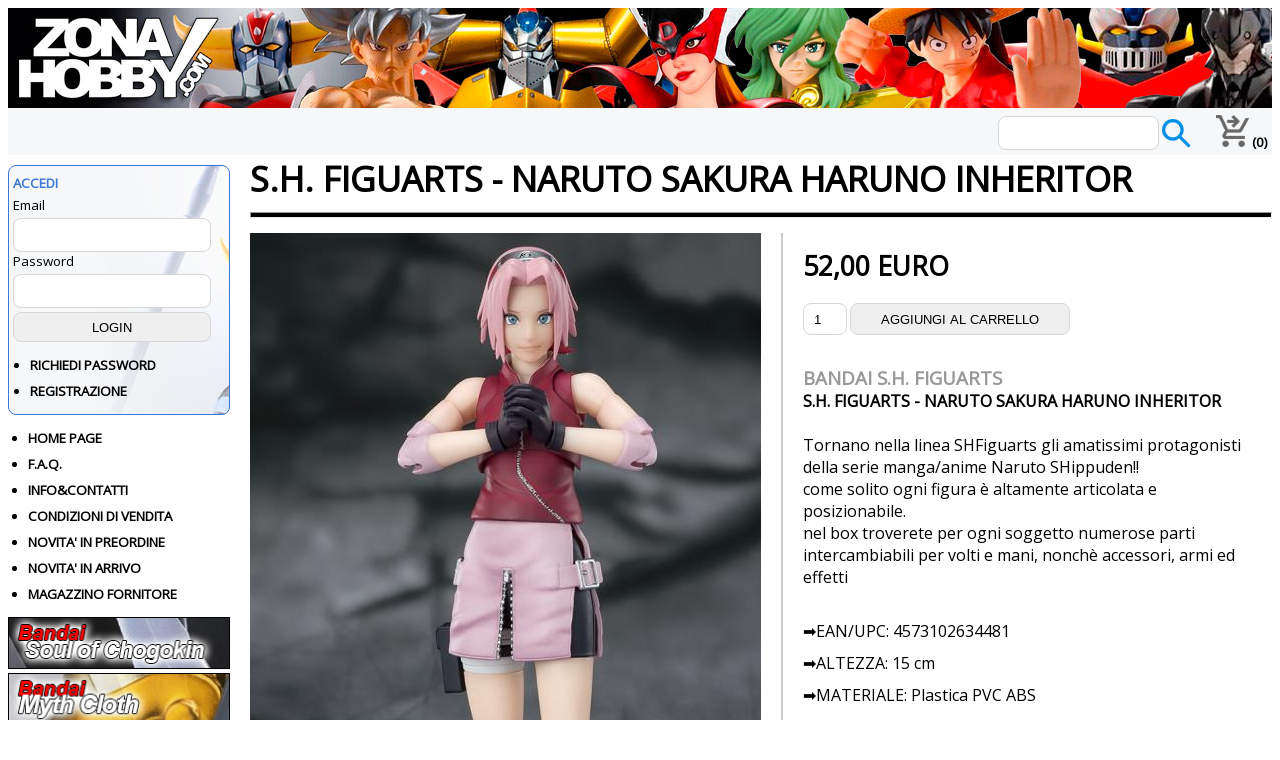

--- FILE ---
content_type: text/html; charset=utf-8
request_url: https://www.zonahobby.com/16134-bandai-sh-figuarts-naruto-sakura-haruno-inheritor
body_size: 155738
content:

<!DOCTYPE html>



<html lang="it">

<head>

    <!-- Google tag (gtag.js) -->
    <script async src="https://www.googletagmanager.com/gtag/js?id=G-6WV97Q0RG8"></script>
    <script>
        window.dataLayer = window.dataLayer || [];
        function gtag() { dataLayer.push(arguments); }
        gtag('js', new Date());
        gtag('config', 'G-6WV97Q0RG8');
    </script>

    <script async src="https://pagead2.googlesyndication.com/pagead/js/adsbygoogle.js?client=ca-pub-6934086333919440" crossorigin="anonymous"></script>

    <script src="https://ajax.googleapis.com/ajax/libs/jquery/3.4.1/jquery.min.js"></script>

    <!-- TrustBox script -->
    <script type="text/javascript" src="//widget.trustpilot.com/bootstrap/v5/tp.widget.bootstrap.min.js" async></script>
    <!-- End TrustBox script -->

    <link href="css/grid.css?x=1" rel="stylesheet" type="text/css" /><link rel="stylesheet" href="https://fonts.googleapis.com/css2?family=Open Sans" /><link href="css/style_new.css?x=0" rel="stylesheet" type="text/css" /><link href="css/responsive.css?x=1" rel="stylesheet" type="text/css" /><title>
	Bandai S.H. Figuarts - Naruto Sakura Haruno Inheritor
</title><meta name="viewport" content="width=device-width, initial-scale=1" /><meta http-equiv="x-ua-compatible" content="ie=edge" /><meta charset="utf-8" /><link rel="icon" type="image/vnd.microsoft.icon" href="favicon.ico" /><link rel="shortcut icon" type="image/x-icon" href="favicon.ico" />

    <script defer>
        $(document).ready(function () {
            //When btn is clicked
            $("#icona-menu").click(function () {
                $("#sidebar_sx").toggleClass("show")
                $("#content").toggleClass("hide");
            });
        });
    </script>

    

    <!-- Fotorama -->
    <link href="js/fotorama.css" rel="stylesheet" />
    <script src="js/fotorama.js"></script>

    <script type="text/javascript" src="https://platform-api.sharethis.com/js/sharethis.js#property=67a5f5989b23f50012715bb7&product=inline-share-buttons&source=platform" async="async"></script>

<meta name="Keywords" content="bandai, sh figuarts, action figure" /><meta name="description" content="Tornano nella linea SHFiguarts gli amatissimi protagonisti della serie manga/anime Naruto SHippuden come solito ogni figura è altamente articolata e p" /><link rel="canonical" href="https://www.zonahobby.com/16134-bandai-sh-figuarts-naruto-sakura-haruno-inheritor" /><meta property="og:type" content="product" /><meta property="og:url" content="https://www.zonahobby.com/16134-bandai-sh-figuarts-naruto-sakura-haruno-inheritor" /><meta property="og:title" content="Bandai S.H. Figuarts - Naruto Sakura Haruno Inheritor" /><meta property="og:site_name" content="www.zonahobby.com" /><meta property="og:description" content="Tornano nella linea SHFiguarts gli amatissimi protagonisti della serie manga/anime Naruto SHippuden come solito ogni figura è altamente articolata e p" /><meta property="og:image" content="https://www.zonahobby.com/public/pics/16134/16134_01.jpg" /><meta property="og:image:alt" content="Bandai S.H. Figuarts - Naruto Sakura Haruno Inheritor" /><meta property="fb:app_id" content="541923503261751" /></head>
    <body bgcolor="#FFFFFF" background="/images/zh_back.gif">

    <form name="aspnetForm" method="post" action="/16134-bandai-sh-figuarts-naruto-sakura-haruno-inheritor" onsubmit="javascript:return WebForm_OnSubmit();" id="aspnetForm">
<div>
<input type="hidden" name="__EVENTTARGET" id="__EVENTTARGET" value="" />
<input type="hidden" name="__EVENTARGUMENT" id="__EVENTARGUMENT" value="" />
<input type="hidden" name="__VIEWSTATE" id="__VIEWSTATE" value="/[base64]/[base64]/[base64]/ZAVBY3RsMDAkQ29udGVudFBsYWNlSG9sZGVyX2NlbnRyYWxlJFVDX2xpc3Rpbm9femgxJExpc3RWaWV3X2xpc3Rpbm8PFCsADmRkZGRkZGQ8KwAYAAJ/ZGRkZgIYZNdtg+bETTQaaP8rXJfUuvnGCSeSfwjlJBgMW4Qnjofr" />
</div>

<script type="text/javascript">
//<![CDATA[
var theForm = document.forms['aspnetForm'];
if (!theForm) {
    theForm = document.aspnetForm;
}
function __doPostBack(eventTarget, eventArgument) {
    if (!theForm.onsubmit || (theForm.onsubmit() != false)) {
        theForm.__EVENTTARGET.value = eventTarget;
        theForm.__EVENTARGUMENT.value = eventArgument;
        theForm.submit();
    }
}
//]]>
</script>


<script src="/WebResource.axd?d=_O86DlFKBsZ4M_U4pz0IhZeiP_RQAAplud59AvP0uV_Nx4Kl645gcNQtaFurixDYOoa9A00_cLF4UMoC8Z79-AecAsjloja7oq-ed_DRW141&amp;t=638901598200000000" type="text/javascript"></script>


<script src="/WebResource.axd?d=susjbOuRJCt5Xb2v4GeWELBVOgjTw9i7EkudrravMrwUnC7AHdd4Zfjk6Nv-3nwL4uMjXGKLve6AXE4Qte0YuZsoeamwp5ApbNb6fup4r0c1&amp;t=638901598200000000" type="text/javascript"></script>
<script type="text/javascript">
//<![CDATA[
function WebForm_OnSubmit() {
if (typeof(ValidatorOnSubmit) == "function" && ValidatorOnSubmit() == false) return false;
return true;
}
//]]>
</script>

<div>

	<input type="hidden" name="__VIEWSTATEGENERATOR" id="__VIEWSTATEGENERATOR" value="7F93819B" />
	<input type="hidden" name="__SCROLLPOSITIONX" id="__SCROLLPOSITIONX" value="0" />
	<input type="hidden" name="__SCROLLPOSITIONY" id="__SCROLLPOSITIONY" value="0" />
	<input type="hidden" name="__EVENTVALIDATION" id="__EVENTVALIDATION" value="/wEdACDG0CZdszcgdyU81lq0SplzFaRDVVXY1RbZvph+UOs1UZjQhoA9Ir5IZMQEU7nQdZHBjAwGVCBjTXlQyBguwZDwN4OE6os0H4782p5U93b/CpBIdzcJ2X3jEvrmJEyFN5KB+L6d5vcDCuXCUCdQcT3G8gNcfrujU5G5GX6bEGFp5DNWTk78J4YhNF52waHVEKMTK0ufiBtJnj087OB4w1JzR86cHwh5FfCYieu9xGln1qVO4sRlS01uRZ7cN+mrjUpbI8OThWnkbncRVYC3kqQyL8FFcvk7mRVsW/MST8Ge8b8YMJSfc81r1kBN8ybkUMZ1baIfHH846lcaS0ft49XsYH3tvs7AD1EV+GvOV54vxbBOVWFe9la9A+xGwrAkynP1LePuK6SbKxR/KQAR5fYKAmKAQNATm8RL+RtcyoApZmyRf7aOmNyvqA7tauFV4okXcXG4pYqUdAW6wiyAr4iI3dKBwc2YqE1/CAa8m4xeYvyb2FFnl6U7VKUTMYXqNVCjUn1A60evpMifjAaJ2oKNUbHxl6d4ZjLgc8EL0CWSOW3sK4NWtoudCE5lt9jpmGEB1/90WbG8aq/THDHaFc+57K2H9IqPXsHjpOJhwpWjHp8z9yDsQMVMvkBziLA6yw9Hb1qeOxYB/iXclwnYWJq3sCU2Km/aU6a54T/KjILzljkZZ+12+UQHcqTRM5/Od8S4JGOY7jmtjIuC85UvFu1N" />
</div>

    <div id="wrapper">

<div id="header"> 

</div> 

<div class="content-flex-top-master">

    <div id= "icona-menu" class="d320" style="width: 50px; cursor:pointer;">
        <div style="overflow:hidden; height: 42px; padding:4px">
        <img src="images/ico-menu30.png" alt="ico-menu30"/>
        </div>
    </div>

    <div class="div-full">
    <div style="margin-right: 20px; float: right; position: relative; bottom: 5px; white-space: nowrap;">
        <div id="ctl00_Panel_cerca" onkeypress="javascript:return WebForm_FireDefaultButton(event, &#39;ctl00_Button_cerca_globale&#39;)">
	
            <input name="ctl00$TB_cerca_globale" type="text" id="ctl00_TB_cerca_globale" style="width:155px;" />
            <input type="image" name="ctl00$Button_cerca_globale" id="ctl00_Button_cerca_globale" src="images/ico-search30.png" style="height:30px;border-width:0px;position: relative; top: 12px; background-color: transparent" />
        
</div>
    </div>
    </div>

    <a href="utente-carrello">
        <div style="overflow:hidden; padding:4px; margin-top:3px; white-space: nowrap;">
        <img src="images/ico-cart30.png" alt="ico-cart30" height="32px" />
        <span id="ctl00_lab_carrello" style="font-weight:bold;">(0)</span>
        </div>
    </a>
</div>

    <div id="main">

    <div id="sidebar_sx">

    <div id="ctl00_UC_Login1_Panel_login" onkeypress="javascript:return WebForm_FireDefaultButton(event, &#39;ctl00_UC_Login1_Q_login&#39;)">
	

    <div class ="div-barra-top">
    <h3>ACCEDI</h3>
    Email<br/>
    <input name="ctl00$UC_Login1$Q_user" type="text" id="ctl00_UC_Login1_Q_user" style="height:30px;width:192px;" />
    <span id="ctl00_UC_Login1_Validator_Q_user1" class="Avviso_rosso" style="color:Red;display:none;">Inserire un indirizzo email valido</span>
    <span id="ctl00_UC_Login1_Validator_Q_user2" class="Avviso_rosso" style="color:Red;display:none;">Campo obbligatorio</span>
    <br />
    Password<br />
    <input name="ctl00$UC_Login1$Q_psw" type="password" id="ctl00_UC_Login1_Q_psw" style="height:30px;width:192px;" />
    <span id="ctl00_UC_Login1_Validator_Q_psw1" class="Avviso_rosso" style="color:Red;display:none;"><br/>Inserisci almeno 5 caratteri (no caratteri speciali. Solo _ - .)</span>
    <span id="ctl00_UC_Login1_Validator_Q_psw2" class="Avviso_rosso" style="color:Red;display:none;">Campo obbligatorio</span>
    <br />

    <input type="submit" name="ctl00$UC_Login1$Q_login" value="LOGIN" onclick="javascript:WebForm_DoPostBackWithOptions(new WebForm_PostBackOptions(&quot;ctl00$UC_Login1$Q_login&quot;, &quot;&quot;, true, &quot;VG_login&quot;, &quot;&quot;, false, false))" id="ctl00_UC_Login1_Q_login" style="height:30px;width:198px;" />
    
    <ul class="ul_menu_sx">
        <li><a href="utente-login.aspx">RICHIEDI PASSWORD</a></li>
        <li><a href="utente-new.aspx">REGISTRAZIONE</a></li>
    </ul>
    </div>

    
</div>

    


    
        <ul class="ul_menu_sx" style="margin-left: 20px;">
            <li><a href="default.aspx">HOME PAGE</a></li>
            <li><a href="faq">F.A.Q.</a></li>
            <li><a href="info-zh.aspx">INFO&CONTATTI</a></li>
            <li><a href="condizioni-vendita">CONDIZIONI DI VENDITA</a></li>
            <li><a href="novita-in-preordine">NOVITA' IN PREORDINE</a></li>
            <li><a href="novita-in-arrivo">NOVITA' IN ARRIVO</a></li>
            <li><a href="listino_fornitori.aspx">MAGAZZINO FORNITORE</a></li>
        </ul>






<div class="content-flex-sidebar">

    <a href="https://www.zonahobby.com/p81-Bandai-Soul-of-Chogokin">
    <img src="https://www.zonahobby.com/images/prod/bandai-soul-of-chogokin.png" 
    alt="Bandai Soul of Chogokin" loading="lazy" class="pic_menu"/></a>


    <a href="https://www.zonahobby.com/p77-Bandai-Myth-Cloth">
    <img src="https://www.zonahobby.com/images/prod/bandai-myth-cloth.png" 
    alt="Bandai Myth Cloth" loading="lazy" class="pic_menu"/></a>


    <a href="https://www.zonahobby.com/p76-Bandai-SH-figuarts">
    <img src="https://www.zonahobby.com/images/prod/bandai-sh-figuarts.png" 
    alt="Bandai SH figuarts" loading="lazy" class="pic_menu"/></a>

    <a href="https://www.zonahobby.com/p74-Bandai-model-kit">
    <img src="https://www.zonahobby.com/images/prod/bandai-model-kit.png" 
    alt="Bandai SH figuarts" loading="lazy" class="pic_menu"/></a>

    <a href="https://www.zonahobby.com/p353-Action-Toys">
    <img src="https://www.zonahobby.com/images/prod/at.png" 
    alt="Action Toys" loading="lazy" class="pic_menu"/></a>

    <a href="https://www.zonahobby.com/p409-King-Arts">
    <img src="https://www.zonahobby.com/images/prod/king-arts.png" 
    alt="King Arts" loading="lazy" class="pic_menu"/></a>

</div>

    <span id="ctl00_lab_produttori"><div class='content-flex-sidebar'><a href='/p380-Abystyle-studio' title=Abystyle studio> <div class='div-flex50'>Abystyle studio</div></a><a href='/p306-Academy' title=Academy> <div class='div-flex50'>Academy</div></a><a href='/p353-Action-Toys' title=Action Toys> <div class='div-flex50'>Action Toys</div></a><a href='/p307-Anderson-Entert.' title=Anderson Entert.> <div class='div-flex50'>Anderson Entert.</div></a><a href='/p386-Animester' title=Animester> <div class='div-flex50'>Animester</div></a><a href='/p375-Aniplex' title=Aniplex> <div class='div-flex50'>Aniplex</div></a><a href='/p2-Aoshima' title=Aoshima> <div class='div-flex50'>Aoshima</div></a><a href='/p1-Bandai' title=Bandai> <div class='div-flex50'>Bandai</div></a><a href='/p75-Bandai-Figuarts-Zero' title=Bandai Figuarts Zero> <div class='div-flex50'>Bandai Figuarts Zero</div></a><a href='/p74-Bandai-Gunpla' title=Bandai Gunpla> <div class='div-flex50'>Bandai Gunpla</div></a><a href='/p90-Bandai-Metal-Build' title=Bandai Metal Build> <div class='div-flex50'>Bandai Metal Build</div></a><a href='/p77-Bandai-Myth-Cloth' title=Bandai Myth Cloth> <div class='div-flex50'>Bandai Myth Cloth</div></a><a href='/p78-Bandai-Robot-Spirits' title=Bandai Robot Spirits> <div class='div-flex50'>Bandai Robot Spirits</div></a><a href='/p76-Bandai-S.H.-Figuarts' title=Bandai S.H. Figuarts> <div class='div-flex50'>Bandai S.H. Figuarts</div></a><a href='/p80-Bandai-S.H.-Monsterarts' title=Bandai S.H. Monsterarts> <div class='div-flex50'>Bandai S.H. Monsterarts</div></a><a href='/p93-Bandai-Shokugan-model-kit' title=Bandai Shokugan model kit> <div class='div-flex50'>Bandai Shokugan model kit</div></a><a href='/p81-Bandai-Soul-of-Chogokin' title=Bandai Soul of Chogokin> <div class='div-flex50'>Bandai Soul of Chogokin</div></a><a href='/p10-Banpresto' title=Banpresto> <div class='div-flex50'>Banpresto</div></a><a href='/p316-Beast-Kingdom' title=Beast Kingdom> <div class='div-flex50'>Beast Kingdom</div></a><a href='/p61-bellfine' title=bellfine> <div class='div-flex50'>bellfine</div></a><a href='/p345-Blitzway' title=Blitzway> <div class='div-flex50'>Blitzway</div></a><a href='/p395-Blokees' title=Blokees> <div class='div-flex50'>Blokees</div></a><a href='/p390-Boss-fight-studio' title=Boss fight studio> <div class='div-flex50'>Boss fight studio</div></a><a href='/p323-Cang-Toys' title=Cang Toys> <div class='div-flex50'>Cang Toys</div></a><a href='/p21-CCS-Toys' title=CCS Toys> <div class='div-flex50'>CCS Toys</div></a><a href='/p28-Chindo' title=Chindo> <div class='div-flex50'>Chindo</div></a><a href='/p341-Clementoni' title=Clementoni> <div class='div-flex50'>Clementoni</div></a><a href='/p371-Design-Coco' title=Design Coco> <div class='div-flex50'>Design Coco</div></a><a href='/p62-Diamond' title=Diamond> <div class='div-flex50'>Diamond</div></a><a href='/p290-DVD-Editoria' title=DVD Editoria> <div class='div-flex50'>DVD Editoria</div></a><a href='/p289-Eddas-Technology' title=Eddas Technology> <div class='div-flex50'>Eddas Technology</div></a><a href='/p72-Evolution-Toys' title=Evolution Toys> <div class='div-flex50'>Evolution Toys</div></a><a href='/p347-Evoretro' title=Evoretro> <div class='div-flex50'>Evoretro</div></a><a href='/p354-Factory-Ent' title=Factory Ent> <div class='div-flex50'>Factory Ent</div></a><a href='/p13-Fewture' title=Fewture> <div class='div-flex50'>Fewture</div></a><a href='/p419-Flame-Toys' title=Flame Toys> <div class='div-flex50'>Flame Toys</div></a><a href='/p358-Funko' title=Funko> <div class='div-flex50'>Funko</div></a><a href='/p432-Furyu' title=Furyu> <div class='div-flex50'>Furyu</div></a><a href='/p331-GDJJKR' title=GDJJKR> <div class='div-flex50'>GDJJKR</div></a><a href='/p324-Giochi-da-tavolo' title=Giochi da tavolo> <div class='div-flex50'>Giochi da tavolo</div></a><a href='/p365-Good-Smile' title=Good Smile> <div class='div-flex50'>Good Smile</div></a><a href='/p27-Good-Smile-Moderoid' title=Good Smile Moderoid> <div class='div-flex50'>Good Smile Moderoid</div></a><a href='/p64-Hasbro' title=Hasbro> <div class='div-flex50'>Hasbro</div></a><a href='/p19-Heat-Boys' title=Heat Boys> <div class='div-flex50'>Heat Boys</div></a><a href='/p41-HL-Pro' title=HL Pro> <div class='div-flex50'>HL Pro</div></a><a href='/p35-Hot-Toys' title=Hot Toys> <div class='div-flex50'>Hot Toys</div></a><a href='/p36-Immortal-collectibles' title=Immortal collectibles> <div class='div-flex50'>Immortal collectibles</div></a><a href='/p416-INART' title=INART> <div class='div-flex50'>INART</div></a><a href='/p298-Infinite' title=Infinite> <div class='div-flex50'>Infinite</div></a><a href='/p335-Iron-Studios' title=Iron Studios> <div class='div-flex50'>Iron Studios</div></a><a href='/p398-Iron-Toys' title=Iron Toys> <div class='div-flex50'>Iron Toys</div></a><a href='/p309-Joy-Toy' title=Joy Toy> <div class='div-flex50'>Joy Toy</div></a><a href='/p417-Jungle' title=Jungle> <div class='div-flex50'>Jungle</div></a><a href='/p7-Kaiyodo' title=Kaiyodo> <div class='div-flex50'>Kaiyodo</div></a><a href='/p348-Kidslogic' title=Kidslogic> <div class='div-flex50'>Kidslogic</div></a><a href='/p409-King-Arts' title=King Arts> <div class='div-flex50'>King Arts</div></a><a href='/p11-Mattel' title=Mattel> <div class='div-flex50'>Mattel</div></a><a href='/p6-Max-Factory' title=Max Factory> <div class='div-flex50'>Max Factory</div></a><a href='/p367-McFarlane' title=McFarlane> <div class='div-flex50'>McFarlane</div></a><a href='/p23-Medicom-Toy' title=Medicom Toy> <div class='div-flex50'>Medicom Toy</div></a><a href='/p15-Medicos' title=Medicos> <div class='div-flex50'>Medicos</div></a><a href='/p34-Mega-House' title=Mega House> <div class='div-flex50'>Mega House</div></a><a href='/p54-Mezco' title=Mezco> <div class='div-flex50'>Mezco</div></a><a href='/p394-MJZ-STUDIO' title=MJZ STUDIO> <div class='div-flex50'>MJZ STUDIO</div></a><a href='/p383-Model-kit-Jihe-Industry' title=Model kit Jihe Industry> <div class='div-flex50'>Model kit Jihe Industry</div></a><a href='/p350-Model-Kit-Star-Wars' title=Model Kit Star Wars> <div class='div-flex50'>Model Kit Star Wars</div></a><a href='/p42-Mondo' title=Mondo> <div class='div-flex50'>Mondo</div></a><a href='/p88-MoShow' title=MoShow> <div class='div-flex50'>MoShow</div></a><a href='/p339-MT-Selection' title=MT Selection> <div class='div-flex50'>MT Selection</div></a><a href='/p49-Neca' title=Neca> <div class='div-flex50'>Neca</div></a><a href='/p363-Nendoroid' title=Nendoroid> <div class='div-flex50'>Nendoroid</div></a><a href='/p25-Oakie-Doakie-Toys' title=Oakie Doakie Toys> <div class='div-flex50'>Oakie Doakie Toys</div></a><a href='/p415-Occasioni' title=Occasioni> <div class='div-flex50'>Occasioni</div></a><a href='/p424-Plastoy' title=Plastoy> <div class='div-flex50'>Plastoy</div></a><a href='/p349-Plex' title=Plex> <div class='div-flex50'>Plex</div></a><a href='/p297-Polar-Lights' title=Polar Lights> <div class='div-flex50'>Polar Lights</div></a><a href='/p425-Poseplus' title=Poseplus> <div class='div-flex50'>Poseplus</div></a><a href='/p312-Prime-1-studio' title=Prime 1 studio> <div class='div-flex50'>Prime 1 studio</div></a><a href='/p389-Proof' title=Proof> <div class='div-flex50'>Proof</div></a><a href='/p38-Qianqu-Shang' title=Qianqu Shang> <div class='div-flex50'>Qianqu Shang</div></a><a href='/p436-Ramen-Toys' title=Ramen Toys> <div class='div-flex50'>Ramen Toys</div></a><a href='/p89-Robosen' title=Robosen> <div class='div-flex50'>Robosen</div></a><a href='/p65-SD-Toys' title=SD Toys> <div class='div-flex50'>SD Toys</div></a><a href='/p43-Sega' title=Sega> <div class='div-flex50'>Sega</div></a><a href='/p293-Sega-Prize' title=Sega Prize> <div class='div-flex50'>Sega Prize</div></a><a href='/p299-SenTiNel' title=SenTiNel> <div class='div-flex50'>SenTiNel</div></a><a href='/p45-Shohoriku' title=Shohoriku> <div class='div-flex50'>Shohoriku</div></a><a href='/p52-Sideshow' title=Sideshow> <div class='div-flex50'>Sideshow</div></a><a href='/p321-Soul-Vogue' title=Soul Vogue> <div class='div-flex50'>Soul Vogue</div></a><a href='/p300-Studio-Ghibli' title=Studio Ghibli> <div class='div-flex50'>Studio Ghibli</div></a><a href='/p366-Sunday-Hobby' title=Sunday Hobby> <div class='div-flex50'>Sunday Hobby</div></a><a href='/p53-Super7' title=Super7> <div class='div-flex50'>Super7</div></a><a href='/p3-Takara-Tomy' title=Takara Tomy> <div class='div-flex50'>Takara Tomy</div></a><a href='/p434-Tamiya' title=Tamiya> <div class='div-flex50'>Tamiya</div></a><a href='/p73-TFC-Toys' title=TFC Toys> <div class='div-flex50'>TFC Toys</div></a><a href='/p431-The-Loyal-Subjects' title=The Loyal Subjects> <div class='div-flex50'>The Loyal Subjects</div></a><a href='/p313-ThreeZero' title=ThreeZero> <div class='div-flex50'>ThreeZero</div></a><a href='/p39-Toynami' title=Toynami> <div class='div-flex50'>Toynami</div></a><a href='/p406-Vallejo' title=Vallejo> <div class='div-flex50'>Vallejo</div></a><a href='/p17-VTS-Toys' title=VTS Toys> <div class='div-flex50'>VTS Toys</div></a><a href='/p332-X-plus' title=X plus> <div class='div-flex50'>X plus</div></a><a href='/p286-Yamato-Video' title=Yamato Video> <div class='div-flex50'>Yamato Video</div></a><a href='/p343-Yolopark' title=Yolopark> <div class='div-flex50'>Yolopark</div></a><a href='/p70-Yotrio-Lab' title=Yotrio Lab> <div class='div-flex50'>Yotrio Lab</div></a><a href='/p85-ZEN-Of-Collectible' title=ZEN Of Collectible> <div class='div-flex50'>ZEN Of Collectible</div></a><a href='/p67-Zica-Toys' title=Zica Toys> <div class='div-flex50'>Zica Toys</div></a></div></span>

    <br />

    <!-- TrustBox widget - Review Collector -->
        <div style="margin-top: 10px; margin-bottom: 10px; text-align: center;">
        <div class="trustpilot-widget" data-locale="it-IT" data-template-id="56278e9abfbbba0bdcd568bc" data-businessunit-id="675d3bf29ddbaeac9eaf05e4" data-style-height="55px" data-style-width="100%">
        <a href="https://it.trustpilot.com/review/zonahobby.com" target="_blank" rel="noopener">Trustpilot</a>
        </div>
        </div>
    <!-- End TrustBox widget -->

    <div style="margin-bottom: 15px; text-align: center;">
    ZONA HOBBY SRL<br />
    P.IVA: 02802060307<br />
    TEL: 0432852250<br /><br />

        <a href="https://www.facebook.com/zonahobby"><img src="images/ico-facebook-48.png" alt="ico-facebook"/></a>
        <a href="https://www.youtube.com/@nicosan73"><img src="images/ico-youtube-48.png" alt="ico-youtube"/></a>
        <a href="https://www.instagram.com/zona_hobby"><img src="images/ico-instagram-48.png" alt="ico-instagram"/></a>
        <a href="https://web.whatsapp.com/send/?phone=0432852250"><img src="images/ico-whatsapp-48.png" alt="ico-whatsapp"/></a>
    </div>

    </div>

    <div id="content">

    

    <div>
        <h1>
        
    <span id="ctl00_ContentPlaceHolder_titolo_lab_nome">S.H. FIGUARTS - NARUTO SAKURA HARUNO INHERITOR</span>

        </h1>
        <hr style="height: 4px; background-color: #000000; margin-top: 15px; margin-bottom: 15px;">
    </div>

    <div style="clear: left;"></div>

    <div>

    

    <div id="ctl00_ContentPlaceHolder_centrale_Panel_ok">
	

    <div itemscope itemtype ="http://schema.org/Product">

    <div class="div-prodotto-sx">
        <div style='background-color: #f2f2f2;'><div class='fotorama' data-width='100%' data-ratio='100/80' data-max-width='100%' data-nav='thumbs' data-allowfullscreen='true'><img itemprop='image' alt='S.H. FIGUARTS - NARUTO SAKURA HARUNO INHERITOR' img src='public/pics/16134/16134_01.jpg' /><img itemprop='image' alt='S.H. FIGUARTS - NARUTO SAKURA HARUNO INHERITOR' img src='public/pics/16134/16134_03.jpg' /><img itemprop='image' alt='S.H. FIGUARTS - NARUTO SAKURA HARUNO INHERITOR' img src='public/pics/16134/16134_05.jpg' /><img itemprop='image' alt='S.H. FIGUARTS - NARUTO SAKURA HARUNO INHERITOR' img src='public/pics/16134/16134_box.jpg' /></div></div>

    

    </div>
    <div class="div-prodotto-dx">

    <div>
        
        
        
        
        
        

        
        
        

        
        
        
        

        <div><span id="ctl00_ContentPlaceHolder_centrale_lab_offerta_desc"></span></div>
        <div><span id="ctl00_ContentPlaceHolder_centrale_lab_preordine_desc"></span></div>
        <div><span id="ctl00_ContentPlaceHolder_centrale_lab_disponibile_desc"></span></div>
    
            <div id="ctl00_ContentPlaceHolder_centrale_divprezzo" Style="margin-bottom: 15px; margin-top:15px; font-size: 20pt; width: 249px; font-weight: bold;">
            <span id="ctl00_ContentPlaceHolder_centrale_lab_prezzo">52,00</span>
            <span id="ctl00_ContentPlaceHolder_centrale_lab_euro"> EURO</span>
        </div>

        <input name="ctl00$ContentPlaceHolder_centrale$TB_qt" value="1" maxlength="3" id="ctl00_ContentPlaceHolder_centrale_TB_qt" type="number" min="1" required="required" style="height:28px;width:38px;text-align:center;" />
        <input type="submit" name="ctl00$ContentPlaceHolder_centrale$BT_add2chart" value="AGGIUNGI AL CARRELLO" id="ctl00_ContentPlaceHolder_centrale_BT_add2chart" class="font_add_carrello_detail" style="height:32px;width:220px;" />
    </div>


    <div itemprop="offers" itemscope itemtype="http://schema.org/Offer">
    <span itemprop='price' content='52.00'></span><span itemprop='priceCurrency' content='EUR'></span><span itemprop='priceValidUntil' content='2026-02-16'></span><link itemprop='availability' href='http://schema.org/InStock'/><span itemprop='URL' content='https://www.zonahobby.com/16134-bandai-sh-figuarts-naruto-sakura-haruno-inheritor'></span><span itemprop='sku' content='16134'></span>
    </div>

    <div style="float: none;"></div>
    <div class="div-descrizione-prodotto">
        <span itemprop="brand">
        <a id="ctl00_ContentPlaceHolder_centrale_HyperLink_produttore" href="p76-Bandai-S.H.-Figuarts" style="color:#999999;font-size:14pt;font-weight:bold;">BANDAI S.H. FIGUARTS</a>
        </span><br/>   
        <span itemprop="name"><span id="ctl00_ContentPlaceHolder_centrale_lab_nome4itemprop" style="font-weight:bold;">S.H. FIGUARTS - NARUTO SAKURA HARUNO INHERITOR</span></span><br/>
        <span id="ctl00_ContentPlaceHolder_centrale_lab_dati_preordine" style="display:inline-block;width:100%;"><div></div></span>
        <span itemprop="description"><span id="ctl00_ContentPlaceHolder_centrale_lab_testo">Tornano nella linea SHFiguarts gli amatissimi protagonisti della serie manga/anime Naruto SHippuden!!<br/>come solito ogni figura è altamente articolata e posizionabile.<br/>nel box troverete per ogni soggetto numerose parti intercambiabili per volti e mani, nonchè accessori, armi ed effetti</span></span>
        <br/><br/>
        <p>➡️EAN/UPC: <span itemprop="gtin"><span id="ctl00_ContentPlaceHolder_centrale_lab_cab">4573102634481</span></span></p>
        <p>➡️ALTEZZA: <span itemprop="height"><span id="ctl00_ContentPlaceHolder_centrale_lab_altezza">15 cm</span></span></p>
        <p>➡️MATERIALE: <span itemprop="material"><span id="ctl00_ContentPlaceHolder_centrale_lab_materiale">Plastica PVC ABS</span></span></p>
        <br/>
        <div class="sharethis-inline-share-buttons">
        </div>

    </div>

      </div>
        <br/><br/><br/>
        <div style="padding: 20px; background-color: #E9E9E9">
        

    <section class="elementi">
    <div id="ctl00_ContentPlaceHolder_centrale_UC_listino_zh1_ListView_listino_Div1" class="novita-listino">
    

    <div class="novita-listino-elemento" style = "margin-bottom: 20px;" itemscope itemtype ="http://schema.org/Product">
        <span id="ctl00_ContentPlaceHolder_centrale_UC_listino_zh1_ListView_listino_ctrl0_lab_preordine_desc"><div Class='div-preordine'>PREORDINE</div></span>
        
        
        
        
        
        
        
        
        
        
        
        
        
        

        <span id="ctl00_ContentPlaceHolder_centrale_UC_listino_zh1_ListView_listino_ctrl0_lab_immagine"><a href='https://www.zonahobby.com/21619-bandai-sh-figuarts-shfiguarts-sailor-moon-crystal-star-compact-edition'><img src='https://www.zonahobby.com/public/pics/21619/21619_4fb.jpg' loading='lazy' itemprop='image' alt='bandai-sh-figuarts-shfiguarts-sailor-moon-crystal-star-compact-edition'/></a></span>

        <div class="div-nome-prodotto" itemprop="name">
        <a id="ctl00_ContentPlaceHolder_centrale_UC_listino_zh1_ListView_listino_ctrl0_hyp_nome" href="https://www.zonahobby.com/21619-bandai-sh-figuarts-shfiguarts-sailor-moon-crystal-star-compact-edition">S.H.FIGUARTS - SAILOR MOON CRYSTAL STAR COMPACT EDITION</a>
        </div>

        <div class="div-prezzo">
            <span id="ctl00_ContentPlaceHolder_centrale_UC_listino_zh1_ListView_listino_ctrl0_lab_prezzo">50,00</span> <span id="ctl00_ContentPlaceHolder_centrale_UC_listino_zh1_ListView_listino_ctrl0_lab_euro"> EURO</span>
        </div>

        <div style="visibility: hidden; height: 1px;" itemprop="description">
        <span id="ctl00_ContentPlaceHolder_centrale_UC_listino_zh1_ListView_listino_ctrl0_lab_descrizione">Da Pretty Guardian Sailor Moon R arriva Sailor Moon nella sua iconica versione con Crystal Star Comp...</span>
        </div>

        <input type="submit" name="ctl00$ContentPlaceHolder_centrale$UC_listino_zh1$ListView_listino$ctrl0$BT_add2chart" value="AGGIUNGI AL CARRELLO" id="ctl00_ContentPlaceHolder_centrale_UC_listino_zh1_ListView_listino_ctrl0_BT_add2chart" class="font_add_carrello" style="height:34px;width:100%;" />

        <div itemprop="offers" itemscope itemtype="http://schema.org/Offer">
        
        <span id="ctl00_ContentPlaceHolder_centrale_UC_listino_zh1_ListView_listino_ctrl0_lab_offer_meta"><span itemprop='price' content='50.00'></span><span itemprop='priceCurrency' content='EUR'></span><span itemprop='priceValidUntil' content='2026-02-16'></span><link itemprop='availability' href='http://schema.org/InStock'/><span itemprop='URL' content='https://www.zonahobby.com/21619-bandai-sh-figuarts-shfiguarts-sailor-moon-crystal-star-compact-edition'></span><span itemprop='sku' content='21619'></span></span>
        </div>
    
    </div>

        

    <div class="novita-listino-elemento" style = "margin-bottom: 20px;" itemscope itemtype ="http://schema.org/Product">
        <span id="ctl00_ContentPlaceHolder_centrale_UC_listino_zh1_ListView_listino_ctrl1_lab_preordine_desc"><div Class='div-preordine'>PREORDINE</div></span>
        
        
        
        
        
        
        
        
        
        
        
        
        
        

        <span id="ctl00_ContentPlaceHolder_centrale_UC_listino_zh1_ListView_listino_ctrl1_lab_immagine"><a href='https://www.zonahobby.com/21618-bandai-sh-figuarts-shfiguarts-one-piece-boa-hancock-marineford'><img src='https://www.zonahobby.com/public/pics/21618/21618_4fb.jpg' loading='lazy' itemprop='image' alt='bandai-sh-figuarts-shfiguarts-one-piece-boa-hancock-marineford'/></a></span>

        <div class="div-nome-prodotto" itemprop="name">
        <a id="ctl00_ContentPlaceHolder_centrale_UC_listino_zh1_ListView_listino_ctrl1_hyp_nome" href="https://www.zonahobby.com/21618-bandai-sh-figuarts-shfiguarts-one-piece-boa-hancock-marineford">S.H.FIGUARTS - ONE PIECE BOA HANCOCK MARINEFORD</a>
        </div>

        <div class="div-prezzo">
            <span id="ctl00_ContentPlaceHolder_centrale_UC_listino_zh1_ListView_listino_ctrl1_lab_prezzo">70,00</span> <span id="ctl00_ContentPlaceHolder_centrale_UC_listino_zh1_ListView_listino_ctrl1_lab_euro"> EURO</span>
        </div>

        <div style="visibility: hidden; height: 1px;" itemprop="description">
        <span id="ctl00_ContentPlaceHolder_centrale_UC_listino_zh1_ListView_listino_ctrl1_lab_descrizione">La serie di action figure S.H.Figuarts accoglie “BOA HANCOCK MARINEFORD” Dall’anime televisivo ONE P...</span>
        </div>

        <input type="submit" name="ctl00$ContentPlaceHolder_centrale$UC_listino_zh1$ListView_listino$ctrl1$BT_add2chart" value="AGGIUNGI AL CARRELLO" id="ctl00_ContentPlaceHolder_centrale_UC_listino_zh1_ListView_listino_ctrl1_BT_add2chart" class="font_add_carrello" style="height:34px;width:100%;" />

        <div itemprop="offers" itemscope itemtype="http://schema.org/Offer">
        
        <span id="ctl00_ContentPlaceHolder_centrale_UC_listino_zh1_ListView_listino_ctrl1_lab_offer_meta"><span itemprop='price' content='70.00'></span><span itemprop='priceCurrency' content='EUR'></span><span itemprop='priceValidUntil' content='2026-02-16'></span><link itemprop='availability' href='http://schema.org/InStock'/><span itemprop='URL' content='https://www.zonahobby.com/21618-bandai-sh-figuarts-shfiguarts-one-piece-boa-hancock-marineford'></span><span itemprop='sku' content='21618'></span></span>
        </div>
    
    </div>

        

    <div class="novita-listino-elemento" style = "margin-bottom: 20px;" itemscope itemtype ="http://schema.org/Product">
        <span id="ctl00_ContentPlaceHolder_centrale_UC_listino_zh1_ListView_listino_ctrl2_lab_preordine_desc"><div Class='div-preordine'>PREORDINE</div></span>
        
        
        
        
        
        
        
        
        
        
        
        
        
        

        <span id="ctl00_ContentPlaceHolder_centrale_UC_listino_zh1_ListView_listino_ctrl2_lab_immagine"><a href='https://www.zonahobby.com/21617-bandai-sh-figuarts-tamashii-effect-smoke-burst-ver'><img src='https://www.zonahobby.com/public/pics/21617/21617_4fb.jpg' loading='lazy' itemprop='image' alt='bandai-sh-figuarts-tamashii-effect-smoke-burst-ver'/></a></span>

        <div class="div-nome-prodotto" itemprop="name">
        <a id="ctl00_ContentPlaceHolder_centrale_UC_listino_zh1_ListView_listino_ctrl2_hyp_nome" href="https://www.zonahobby.com/21617-bandai-sh-figuarts-tamashii-effect-smoke-burst-ver">TAMASHII EFFECT SMOKE BURST VER.</a>
        </div>

        <div class="div-prezzo">
            <span id="ctl00_ContentPlaceHolder_centrale_UC_listino_zh1_ListView_listino_ctrl2_lab_prezzo">24,00</span> <span id="ctl00_ContentPlaceHolder_centrale_UC_listino_zh1_ListView_listino_ctrl2_lab_euro"> EURO</span>
        </div>

        <div style="visibility: hidden; height: 1px;" itemprop="description">
        <span id="ctl00_ContentPlaceHolder_centrale_UC_listino_zh1_ListView_listino_ctrl2_lab_descrizione">Nuova serie di effetti a tema fumo per la linea Tamashii di S.H.Figuarts. Ideale per arricchire dior...</span>
        </div>

        <input type="submit" name="ctl00$ContentPlaceHolder_centrale$UC_listino_zh1$ListView_listino$ctrl2$BT_add2chart" value="AGGIUNGI AL CARRELLO" id="ctl00_ContentPlaceHolder_centrale_UC_listino_zh1_ListView_listino_ctrl2_BT_add2chart" class="font_add_carrello" style="height:34px;width:100%;" />

        <div itemprop="offers" itemscope itemtype="http://schema.org/Offer">
        
        <span id="ctl00_ContentPlaceHolder_centrale_UC_listino_zh1_ListView_listino_ctrl2_lab_offer_meta"><span itemprop='price' content='24.00'></span><span itemprop='priceCurrency' content='EUR'></span><span itemprop='priceValidUntil' content='2026-02-16'></span><link itemprop='availability' href='http://schema.org/InStock'/><span itemprop='URL' content='https://www.zonahobby.com/21617-bandai-sh-figuarts-tamashii-effect-smoke-burst-ver'></span><span itemprop='sku' content='21617'></span></span>
        </div>
    
    </div>

        

    <div class="novita-listino-elemento" style = "margin-bottom: 20px;" itemscope itemtype ="http://schema.org/Product">
        <span id="ctl00_ContentPlaceHolder_centrale_UC_listino_zh1_ListView_listino_ctrl3_lab_preordine_desc"><div Class='div-preordine'>PREORDINE</div></span>
        
        
        
        
        
        
        
        
        
        
        
        
        
        

        <span id="ctl00_ContentPlaceHolder_centrale_UC_listino_zh1_ListView_listino_ctrl3_lab_immagine"><a href='https://www.zonahobby.com/21576-bandai-sh-figuarts-shfiguarts-dragon-ball-z-bardock-the-father-of-goku'><img src='https://www.zonahobby.com/public/pics/21576/21576_4fb.jpg' loading='lazy' itemprop='image' alt='bandai-sh-figuarts-shfiguarts-dragon-ball-z-bardock-the-father-of-goku'/></a></span>

        <div class="div-nome-prodotto" itemprop="name">
        <a id="ctl00_ContentPlaceHolder_centrale_UC_listino_zh1_ListView_listino_ctrl3_hyp_nome" href="https://www.zonahobby.com/21576-bandai-sh-figuarts-shfiguarts-dragon-ball-z-bardock-the-father-of-goku">S.H.FIGUARTS - DRAGON BALL Z BARDOCK THE FATHER OF GOKU</a>
        </div>

        <div class="div-prezzo">
            <span id="ctl00_ContentPlaceHolder_centrale_UC_listino_zh1_ListView_listino_ctrl3_lab_prezzo">55,00</span> <span id="ctl00_ContentPlaceHolder_centrale_UC_listino_zh1_ListView_listino_ctrl3_lab_euro"> EURO</span>
        </div>

        <div style="visibility: hidden; height: 1px;" itemprop="description">
        <span id="ctl00_ContentPlaceHolder_centrale_UC_listino_zh1_ListView_listino_ctrl3_lab_descrizione">Dal mitico speciale anime Dragon Ball Z: Le origini del mito uscito negli anni 90, ecco una nuova se...</span>
        </div>

        <input type="submit" name="ctl00$ContentPlaceHolder_centrale$UC_listino_zh1$ListView_listino$ctrl3$BT_add2chart" value="AGGIUNGI AL CARRELLO" id="ctl00_ContentPlaceHolder_centrale_UC_listino_zh1_ListView_listino_ctrl3_BT_add2chart" class="font_add_carrello" style="height:34px;width:100%;" />

        <div itemprop="offers" itemscope itemtype="http://schema.org/Offer">
        
        <span id="ctl00_ContentPlaceHolder_centrale_UC_listino_zh1_ListView_listino_ctrl3_lab_offer_meta"><span itemprop='price' content='55.00'></span><span itemprop='priceCurrency' content='EUR'></span><span itemprop='priceValidUntil' content='2026-02-16'></span><link itemprop='availability' href='http://schema.org/InStock'/><span itemprop='URL' content='https://www.zonahobby.com/21576-bandai-sh-figuarts-shfiguarts-dragon-ball-z-bardock-the-father-of-goku'></span><span itemprop='sku' content='21576'></span></span>
        </div>
    
    </div>

        

    <div class="novita-listino-elemento" style = "margin-bottom: 20px;" itemscope itemtype ="http://schema.org/Product">
        <span id="ctl00_ContentPlaceHolder_centrale_UC_listino_zh1_ListView_listino_ctrl4_lab_preordine_desc"><div Class='div-preordine'>PREORDINE</div></span>
        
        
        
        
        
        
        
        
        
        
        
        
        
        

        <span id="ctl00_ContentPlaceHolder_centrale_UC_listino_zh1_ListView_listino_ctrl4_lab_immagine"><a href='https://www.zonahobby.com/21575-bandai-sh-figuarts-shfiguarts-dragon-ball-z-dodoria-and-zarbon-the-father-of-goku'><img src='https://www.zonahobby.com/public/pics/21575/21575_4fb.jpg' loading='lazy' itemprop='image' alt='bandai-sh-figuarts-shfiguarts-dragon-ball-z-dodoria-and-zarbon-the-father-of-goku'/></a></span>

        <div class="div-nome-prodotto" itemprop="name">
        <a id="ctl00_ContentPlaceHolder_centrale_UC_listino_zh1_ListView_listino_ctrl4_hyp_nome" href="https://www.zonahobby.com/21575-bandai-sh-figuarts-shfiguarts-dragon-ball-z-dodoria-and-zarbon-the-father-of-goku">S.H.FIGUARTS - DRAGON BALL Z DODORIA & ZARBON THE FATHER OF GOKU</a>
        </div>

        <div class="div-prezzo">
            <span id="ctl00_ContentPlaceHolder_centrale_UC_listino_zh1_ListView_listino_ctrl4_lab_prezzo">123,00</span> <span id="ctl00_ContentPlaceHolder_centrale_UC_listino_zh1_ListView_listino_ctrl4_lab_euro"> EURO</span>
        </div>

        <div style="visibility: hidden; height: 1px;" itemprop="description">
        <span id="ctl00_ContentPlaceHolder_centrale_UC_listino_zh1_ListView_listino_ctrl4_lab_descrizione">Dal mitico speciale anime Dragon Ball Z: Le origini del mito uscito negli anni 90, ecco una nuova se...</span>
        </div>

        <input type="submit" name="ctl00$ContentPlaceHolder_centrale$UC_listino_zh1$ListView_listino$ctrl4$BT_add2chart" value="AGGIUNGI AL CARRELLO" id="ctl00_ContentPlaceHolder_centrale_UC_listino_zh1_ListView_listino_ctrl4_BT_add2chart" class="font_add_carrello" style="height:34px;width:100%;" />

        <div itemprop="offers" itemscope itemtype="http://schema.org/Offer">
        
        <span id="ctl00_ContentPlaceHolder_centrale_UC_listino_zh1_ListView_listino_ctrl4_lab_offer_meta"><span itemprop='price' content='123.00'></span><span itemprop='priceCurrency' content='EUR'></span><span itemprop='priceValidUntil' content='2026-02-16'></span><link itemprop='availability' href='http://schema.org/InStock'/><span itemprop='URL' content='https://www.zonahobby.com/21575-bandai-sh-figuarts-shfiguarts-dragon-ball-z-dodoria-and-zarbon-the-father-of-goku'></span><span itemprop='sku' content='21575'></span></span>
        </div>
    
    </div>

        

    <div class="novita-listino-elemento" style = "margin-bottom: 20px;" itemscope itemtype ="http://schema.org/Product">
        <span id="ctl00_ContentPlaceHolder_centrale_UC_listino_zh1_ListView_listino_ctrl5_lab_preordine_desc"><div Class='div-preordine'>PREORDINE</div></span>
        
        
        
        
        
        
        
        
        
        
        
        
        
        

        <span id="ctl00_ContentPlaceHolder_centrale_UC_listino_zh1_ListView_listino_ctrl5_lab_immagine"><a href='https://www.zonahobby.com/21546-bandai-sh-figuarts-naruto-uzumaki-naruto-power-to-unite'><img src='https://www.zonahobby.com/public/pics/21546/21546_4fb.jpg' loading='lazy' itemprop='image' alt='bandai-sh-figuarts-naruto-uzumaki-naruto-power-to-unite'/></a></span>

        <div class="div-nome-prodotto" itemprop="name">
        <a id="ctl00_ContentPlaceHolder_centrale_UC_listino_zh1_ListView_listino_ctrl5_hyp_nome" href="https://www.zonahobby.com/21546-bandai-sh-figuarts-naruto-uzumaki-naruto-power-to-unite">S.H. FIGUARTS - NARUTO UZUMAKI NARUTO POWER TO UNITE</a>
        </div>

        <div class="div-prezzo">
            <span id="ctl00_ContentPlaceHolder_centrale_UC_listino_zh1_ListView_listino_ctrl5_lab_prezzo">50,00</span> <span id="ctl00_ContentPlaceHolder_centrale_UC_listino_zh1_ListView_listino_ctrl5_lab_euro"> EURO</span>
        </div>

        <div style="visibility: hidden; height: 1px;" itemprop="description">
        <span id="ctl00_ContentPlaceHolder_centrale_UC_listino_zh1_ListView_listino_ctrl5_lab_descrizione">Arriva una nuova serie di figure per la linea S.H.Figuarts dedicate ai principali protagonisti della...</span>
        </div>

        <input type="submit" name="ctl00$ContentPlaceHolder_centrale$UC_listino_zh1$ListView_listino$ctrl5$BT_add2chart" value="AGGIUNGI AL CARRELLO" id="ctl00_ContentPlaceHolder_centrale_UC_listino_zh1_ListView_listino_ctrl5_BT_add2chart" class="font_add_carrello" style="height:34px;width:100%;" />

        <div itemprop="offers" itemscope itemtype="http://schema.org/Offer">
        
        <span id="ctl00_ContentPlaceHolder_centrale_UC_listino_zh1_ListView_listino_ctrl5_lab_offer_meta"><span itemprop='price' content='50.00'></span><span itemprop='priceCurrency' content='EUR'></span><span itemprop='priceValidUntil' content='2026-02-16'></span><link itemprop='availability' href='http://schema.org/InStock'/><span itemprop='URL' content='https://www.zonahobby.com/21546-bandai-sh-figuarts-naruto-uzumaki-naruto-power-to-unite'></span><span itemprop='sku' content='21546'></span></span>
        </div>
    
    </div>

        

    <div class="novita-listino-elemento" style = "margin-bottom: 20px;" itemscope itemtype ="http://schema.org/Product">
        <span id="ctl00_ContentPlaceHolder_centrale_UC_listino_zh1_ListView_listino_ctrl6_lab_preordine_desc"><div Class='div-preordine'>PREORDINE</div></span>
        
        
        
        
        
        
        
        
        
        
        
        
        
        

        <span id="ctl00_ContentPlaceHolder_centrale_UC_listino_zh1_ListView_listino_ctrl6_lab_immagine"><a href='https://www.zonahobby.com/21528-bandai-sh-figuarts-naruto-sasuke-uchiha-solitary-shinobi-shfiguarts'><img src='https://www.zonahobby.com/public/pics/21528/21528_4fb.jpg' loading='lazy' itemprop='image' alt='bandai-sh-figuarts-naruto-sasuke-uchiha-solitary-shinobi-shfiguarts'/></a></span>

        <div class="div-nome-prodotto" itemprop="name">
        <a id="ctl00_ContentPlaceHolder_centrale_UC_listino_zh1_ListView_listino_ctrl6_hyp_nome" href="https://www.zonahobby.com/21528-bandai-sh-figuarts-naruto-sasuke-uchiha-solitary-shinobi-shfiguarts">S.H. FIGUARTS - NARUTO SASUKE UCHIHA SOLITARY SHINOBI S.H.FIGUARTS</a>
        </div>

        <div class="div-prezzo">
            <span id="ctl00_ContentPlaceHolder_centrale_UC_listino_zh1_ListView_listino_ctrl6_lab_prezzo">57,00</span> <span id="ctl00_ContentPlaceHolder_centrale_UC_listino_zh1_ListView_listino_ctrl6_lab_euro"> EURO</span>
        </div>

        <div style="visibility: hidden; height: 1px;" itemprop="description">
        <span id="ctl00_ContentPlaceHolder_centrale_UC_listino_zh1_ListView_listino_ctrl6_lab_descrizione">Arriva una nuova serie di figure per la linea S.H.Figuarts dedicate ai principali protagonisti della...</span>
        </div>

        <input type="submit" name="ctl00$ContentPlaceHolder_centrale$UC_listino_zh1$ListView_listino$ctrl6$BT_add2chart" value="AGGIUNGI AL CARRELLO" id="ctl00_ContentPlaceHolder_centrale_UC_listino_zh1_ListView_listino_ctrl6_BT_add2chart" class="font_add_carrello" style="height:34px;width:100%;" />

        <div itemprop="offers" itemscope itemtype="http://schema.org/Offer">
        
        <span id="ctl00_ContentPlaceHolder_centrale_UC_listino_zh1_ListView_listino_ctrl6_lab_offer_meta"><span itemprop='price' content='57.00'></span><span itemprop='priceCurrency' content='EUR'></span><span itemprop='priceValidUntil' content='2026-02-16'></span><link itemprop='availability' href='http://schema.org/InStock'/><span itemprop='URL' content='https://www.zonahobby.com/21528-bandai-sh-figuarts-naruto-sasuke-uchiha-solitary-shinobi-shfiguarts'></span><span itemprop='sku' content='21528'></span></span>
        </div>
    
    </div>

        

    <div class="novita-listino-elemento" style = "margin-bottom: 20px;" itemscope itemtype ="http://schema.org/Product">
        <span id="ctl00_ContentPlaceHolder_centrale_UC_listino_zh1_ListView_listino_ctrl7_lab_preordine_desc"><div Class='div-preordine'>PREORDINE</div></span>
        
        
        
        
        
        
        
        
        
        
        
        
        
        

        <span id="ctl00_ContentPlaceHolder_centrale_UC_listino_zh1_ListView_listino_ctrl7_lab_immagine"><a href='https://www.zonahobby.com/21521-bandai-sh-figuarts-shfiguarts-berserk-griffith-band-of-the-hawk'><img src='https://www.zonahobby.com/public/pics/21521/21521_4fb.jpg' loading='lazy' itemprop='image' alt='bandai-sh-figuarts-shfiguarts-berserk-griffith-band-of-the-hawk'/></a></span>

        <div class="div-nome-prodotto" itemprop="name">
        <a id="ctl00_ContentPlaceHolder_centrale_UC_listino_zh1_ListView_listino_ctrl7_hyp_nome" href="https://www.zonahobby.com/21521-bandai-sh-figuarts-shfiguarts-berserk-griffith-band-of-the-hawk">S.H.FIGUARTS - BERSERK GRIFFITH BAND OF THE HAWK</a>
        </div>

        <div class="div-prezzo">
            <span id="ctl00_ContentPlaceHolder_centrale_UC_listino_zh1_ListView_listino_ctrl7_lab_prezzo">78,00</span> <span id="ctl00_ContentPlaceHolder_centrale_UC_listino_zh1_ListView_listino_ctrl7_lab_euro"> EURO</span>
        </div>

        <div style="visibility: hidden; height: 1px;" itemprop="description">
        <span id="ctl00_ContentPlaceHolder_centrale_UC_listino_zh1_ListView_listino_ctrl7_lab_descrizione">Dall’Arco dell’Epoca d’Oro del celebre capolavoro dark fantasy “BERSERK”, Griffith entra nella linea...</span>
        </div>

        <input type="submit" name="ctl00$ContentPlaceHolder_centrale$UC_listino_zh1$ListView_listino$ctrl7$BT_add2chart" value="AGGIUNGI AL CARRELLO" id="ctl00_ContentPlaceHolder_centrale_UC_listino_zh1_ListView_listino_ctrl7_BT_add2chart" class="font_add_carrello" style="height:34px;width:100%;" />

        <div itemprop="offers" itemscope itemtype="http://schema.org/Offer">
        
        <span id="ctl00_ContentPlaceHolder_centrale_UC_listino_zh1_ListView_listino_ctrl7_lab_offer_meta"><span itemprop='price' content='78.00'></span><span itemprop='priceCurrency' content='EUR'></span><span itemprop='priceValidUntil' content='2026-02-16'></span><link itemprop='availability' href='http://schema.org/InStock'/><span itemprop='URL' content='https://www.zonahobby.com/21521-bandai-sh-figuarts-shfiguarts-berserk-griffith-band-of-the-hawk'></span><span itemprop='sku' content='21521'></span></span>
        </div>
    
    </div>

        

    <div class="novita-listino-elemento" style = "margin-bottom: 20px;" itemscope itemtype ="http://schema.org/Product">
        <span id="ctl00_ContentPlaceHolder_centrale_UC_listino_zh1_ListView_listino_ctrl8_lab_preordine_desc"><div Class='div-preordine'>PREORDINE</div></span>
        
        
        
        
        
        
        
        
        
        
        
        
        
        

        <span id="ctl00_ContentPlaceHolder_centrale_UC_listino_zh1_ListView_listino_ctrl8_lab_immagine"><a href='https://www.zonahobby.com/21520-bandai-sh-figuarts-shfiguarts-dragon-ball-super-saiyan-god-son-goku-god-aura'><img src='https://www.zonahobby.com/public/pics/21520/21520_4fb.jpg' loading='lazy' itemprop='image' alt='bandai-sh-figuarts-shfiguarts-dragon-ball-super-saiyan-god-son-goku-god-aura'/></a></span>

        <div class="div-nome-prodotto" itemprop="name">
        <a id="ctl00_ContentPlaceHolder_centrale_UC_listino_zh1_ListView_listino_ctrl8_hyp_nome" href="https://www.zonahobby.com/21520-bandai-sh-figuarts-shfiguarts-dragon-ball-super-saiyan-god-son-goku-god-aura">S.H.FIGUARTS - DRAGON BALL SUPER SAIYAN GOD SON GOKU GOD AURA</a>
        </div>

        <div class="div-prezzo">
            <span id="ctl00_ContentPlaceHolder_centrale_UC_listino_zh1_ListView_listino_ctrl8_lab_prezzo">33,00</span> <span id="ctl00_ContentPlaceHolder_centrale_UC_listino_zh1_ListView_listino_ctrl8_lab_euro"> EURO</span>
        </div>

        <div style="visibility: hidden; height: 1px;" itemprop="description">
        <span id="ctl00_ContentPlaceHolder_centrale_UC_listino_zh1_ListView_listino_ctrl8_lab_descrizione">Arriva una nuova serie di figure per la linea S.H.Figuarts dedicate ai principali protagonisti della...</span>
        </div>

        <input type="submit" name="ctl00$ContentPlaceHolder_centrale$UC_listino_zh1$ListView_listino$ctrl8$BT_add2chart" value="AGGIUNGI AL CARRELLO" id="ctl00_ContentPlaceHolder_centrale_UC_listino_zh1_ListView_listino_ctrl8_BT_add2chart" class="font_add_carrello" style="height:34px;width:100%;" />

        <div itemprop="offers" itemscope itemtype="http://schema.org/Offer">
        
        <span id="ctl00_ContentPlaceHolder_centrale_UC_listino_zh1_ListView_listino_ctrl8_lab_offer_meta"><span itemprop='price' content='33.00'></span><span itemprop='priceCurrency' content='EUR'></span><span itemprop='priceValidUntil' content='2026-02-16'></span><link itemprop='availability' href='http://schema.org/InStock'/><span itemprop='URL' content='https://www.zonahobby.com/21520-bandai-sh-figuarts-shfiguarts-dragon-ball-super-saiyan-god-son-goku-god-aura'></span><span itemprop='sku' content='21520'></span></span>
        </div>
    
    </div>

        

    <div class="novita-listino-elemento" style = "margin-bottom: 20px;" itemscope itemtype ="http://schema.org/Product">
        <span id="ctl00_ContentPlaceHolder_centrale_UC_listino_zh1_ListView_listino_ctrl9_lab_preordine_desc"><div Class='div-preordine'>PREORDINE</div></span>
        
        
        
        
        
        
        
        
        
        
        
        
        
        

        <span id="ctl00_ContentPlaceHolder_centrale_UC_listino_zh1_ListView_listino_ctrl9_lab_immagine"><a href='https://www.zonahobby.com/21519-bandai-sh-figuarts-shfiguarts-dragon-ball-super-saiyan-god-super-saiyan-son-goku-blue-power'><img src='https://www.zonahobby.com/public/pics/21519/21519_4fb.jpg' loading='lazy' itemprop='image' alt='bandai-sh-figuarts-shfiguarts-dragon-ball-super-saiyan-god-super-saiyan-son-goku-blue-power'/></a></span>

        <div class="div-nome-prodotto" itemprop="name">
        <a id="ctl00_ContentPlaceHolder_centrale_UC_listino_zh1_ListView_listino_ctrl9_hyp_nome" href="https://www.zonahobby.com/21519-bandai-sh-figuarts-shfiguarts-dragon-ball-super-saiyan-god-super-saiyan-son-goku-blue-power">S.H.FIGUARTS - DRAGON BALL SUPER SAIYAN GOD SUPER SAIYAN SON GOKU BLUE POWER</a>
        </div>

        <div class="div-prezzo">
            <span id="ctl00_ContentPlaceHolder_centrale_UC_listino_zh1_ListView_listino_ctrl9_lab_prezzo">33,00</span> <span id="ctl00_ContentPlaceHolder_centrale_UC_listino_zh1_ListView_listino_ctrl9_lab_euro"> EURO</span>
        </div>

        <div style="visibility: hidden; height: 1px;" itemprop="description">
        <span id="ctl00_ContentPlaceHolder_centrale_UC_listino_zh1_ListView_listino_ctrl9_lab_descrizione">Arriva una nuova serie di figure per la linea S.H.Figuarts dedicate ai principali protagonisti della...</span>
        </div>

        <input type="submit" name="ctl00$ContentPlaceHolder_centrale$UC_listino_zh1$ListView_listino$ctrl9$BT_add2chart" value="AGGIUNGI AL CARRELLO" id="ctl00_ContentPlaceHolder_centrale_UC_listino_zh1_ListView_listino_ctrl9_BT_add2chart" class="font_add_carrello" style="height:34px;width:100%;" />

        <div itemprop="offers" itemscope itemtype="http://schema.org/Offer">
        
        <span id="ctl00_ContentPlaceHolder_centrale_UC_listino_zh1_ListView_listino_ctrl9_lab_offer_meta"><span itemprop='price' content='33.00'></span><span itemprop='priceCurrency' content='EUR'></span><span itemprop='priceValidUntil' content='2026-02-16'></span><link itemprop='availability' href='http://schema.org/InStock'/><span itemprop='URL' content='https://www.zonahobby.com/21519-bandai-sh-figuarts-shfiguarts-dragon-ball-super-saiyan-god-super-saiyan-son-goku-blue-power'></span><span itemprop='sku' content='21519'></span></span>
        </div>
    
    </div>

        

    <div class="novita-listino-elemento" style = "margin-bottom: 20px;" itemscope itemtype ="http://schema.org/Product">
        <span id="ctl00_ContentPlaceHolder_centrale_UC_listino_zh1_ListView_listino_ctrl10_lab_preordine_desc"><div Class='div-preordine'>PREORDINE</div></span>
        
        
        
        
        
        
        
        
        
        
        
        
        
        

        <span id="ctl00_ContentPlaceHolder_centrale_UC_listino_zh1_ListView_listino_ctrl10_lab_immagine"><a href='https://www.zonahobby.com/21459-bandai-sh-figuarts-shfiguarts-one-piece-tony-tony-chopper-drum-island'><img src='https://www.zonahobby.com/public/pics/21459/21459_4fb.jpg' loading='lazy' itemprop='image' alt='bandai-sh-figuarts-shfiguarts-one-piece-tony-tony-chopper-drum-island'/></a></span>

        <div class="div-nome-prodotto" itemprop="name">
        <a id="ctl00_ContentPlaceHolder_centrale_UC_listino_zh1_ListView_listino_ctrl10_hyp_nome" href="https://www.zonahobby.com/21459-bandai-sh-figuarts-shfiguarts-one-piece-tony-tony-chopper-drum-island">S.H.FIGUARTS - ONE PIECE TONY TONY CHOPPER DRUM ISLAND</a>
        </div>

        <div class="div-prezzo">
            <span id="ctl00_ContentPlaceHolder_centrale_UC_listino_zh1_ListView_listino_ctrl10_lab_prezzo">33,00</span> <span id="ctl00_ContentPlaceHolder_centrale_UC_listino_zh1_ListView_listino_ctrl10_lab_euro"> EURO</span>
        </div>

        <div style="visibility: hidden; height: 1px;" itemprop="description">
        <span id="ctl00_ContentPlaceHolder_centrale_UC_listino_zh1_ListView_listino_ctrl10_lab_descrizione">Tony Tony Chopper Drum Island arriva nella serie di action figure S.H.Figuarts Dall’anime televisivo...</span>
        </div>

        <input type="submit" name="ctl00$ContentPlaceHolder_centrale$UC_listino_zh1$ListView_listino$ctrl10$BT_add2chart" value="AGGIUNGI AL CARRELLO" id="ctl00_ContentPlaceHolder_centrale_UC_listino_zh1_ListView_listino_ctrl10_BT_add2chart" class="font_add_carrello" style="height:34px;width:100%;" />

        <div itemprop="offers" itemscope itemtype="http://schema.org/Offer">
        
        <span id="ctl00_ContentPlaceHolder_centrale_UC_listino_zh1_ListView_listino_ctrl10_lab_offer_meta"><span itemprop='price' content='33.00'></span><span itemprop='priceCurrency' content='EUR'></span><span itemprop='priceValidUntil' content='2026-02-16'></span><link itemprop='availability' href='http://schema.org/InStock'/><span itemprop='URL' content='https://www.zonahobby.com/21459-bandai-sh-figuarts-shfiguarts-one-piece-tony-tony-chopper-drum-island'></span><span itemprop='sku' content='21459'></span></span>
        </div>
    
    </div>

        

    <div class="novita-listino-elemento" style = "margin-bottom: 20px;" itemscope itemtype ="http://schema.org/Product">
        <span id="ctl00_ContentPlaceHolder_centrale_UC_listino_zh1_ListView_listino_ctrl11_lab_preordine_desc"><div Class='div-preordine'>PREORDINE</div></span>
        
        
        
        
        
        
        
        
        
        
        
        
        
        

        <span id="ctl00_ContentPlaceHolder_centrale_UC_listino_zh1_ListView_listino_ctrl11_lab_immagine"><a href='https://www.zonahobby.com/21458-bandai-sh-figuarts-shfiguarts-one-piece-the-straw-hat-crew-party-set'><img src='https://www.zonahobby.com/public/pics/21458/21458_4fb.jpg' loading='lazy' itemprop='image' alt='bandai-sh-figuarts-shfiguarts-one-piece-the-straw-hat-crew-party-set'/></a></span>

        <div class="div-nome-prodotto" itemprop="name">
        <a id="ctl00_ContentPlaceHolder_centrale_UC_listino_zh1_ListView_listino_ctrl11_hyp_nome" href="https://www.zonahobby.com/21458-bandai-sh-figuarts-shfiguarts-one-piece-the-straw-hat-crew-party-set">S.H.FIGUARTS - ONE PIECE THE STRAW HAT CREW PARTY SET</a>
        </div>

        <div class="div-prezzo">
            <span id="ctl00_ContentPlaceHolder_centrale_UC_listino_zh1_ListView_listino_ctrl11_lab_prezzo">34,00</span> <span id="ctl00_ContentPlaceHolder_centrale_UC_listino_zh1_ListView_listino_ctrl11_lab_euro"> EURO</span>
        </div>

        <div style="visibility: hidden; height: 1px;" itemprop="description">
        <span id="ctl00_ContentPlaceHolder_centrale_UC_listino_zh1_ListView_listino_ctrl11_lab_descrizione">Un set di parti opzionali per ricreare la scena del banchetto è ora disponibile nella linea S.H.Figu...</span>
        </div>

        <input type="submit" name="ctl00$ContentPlaceHolder_centrale$UC_listino_zh1$ListView_listino$ctrl11$BT_add2chart" value="AGGIUNGI AL CARRELLO" id="ctl00_ContentPlaceHolder_centrale_UC_listino_zh1_ListView_listino_ctrl11_BT_add2chart" class="font_add_carrello" style="height:34px;width:100%;" />

        <div itemprop="offers" itemscope itemtype="http://schema.org/Offer">
        
        <span id="ctl00_ContentPlaceHolder_centrale_UC_listino_zh1_ListView_listino_ctrl11_lab_offer_meta"><span itemprop='price' content='34.00'></span><span itemprop='priceCurrency' content='EUR'></span><span itemprop='priceValidUntil' content='2026-02-16'></span><link itemprop='availability' href='http://schema.org/InStock'/><span itemprop='URL' content='https://www.zonahobby.com/21458-bandai-sh-figuarts-shfiguarts-one-piece-the-straw-hat-crew-party-set'></span><span itemprop='sku' content='21458'></span></span>
        </div>
    
    </div>

        

    <div class="novita-listino-elemento" style = "margin-bottom: 20px;" itemscope itemtype ="http://schema.org/Product">
        <span id="ctl00_ContentPlaceHolder_centrale_UC_listino_zh1_ListView_listino_ctrl12_lab_preordine_desc"><div Class='div-preordine'>PREORDINE</div></span>
        
        
        
        
        
        
        
        
        
        
        
        
        
        

        <span id="ctl00_ContentPlaceHolder_centrale_UC_listino_zh1_ListView_listino_ctrl12_lab_immagine"><a href='https://www.zonahobby.com/21442-bandai-sh-figuarts-dragon-ball-z-ss-trunks-boy-future-reissue'><img src='https://www.zonahobby.com/public/pics/21442/21442_4fb.jpg' loading='lazy' itemprop='image' alt='bandai-sh-figuarts-dragon-ball-z-ss-trunks-boy-future-reissue'/></a></span>

        <div class="div-nome-prodotto" itemprop="name">
        <a id="ctl00_ContentPlaceHolder_centrale_UC_listino_zh1_ListView_listino_ctrl12_hyp_nome" href="https://www.zonahobby.com/21442-bandai-sh-figuarts-dragon-ball-z-ss-trunks-boy-future-reissue">S.H. FIGUARTS - DRAGON BALL Z SS TRUNKS BOY FUTURE REISSUE</a>
        </div>

        <div class="div-prezzo">
            <span id="ctl00_ContentPlaceHolder_centrale_UC_listino_zh1_ListView_listino_ctrl12_lab_prezzo">54,00</span> <span id="ctl00_ContentPlaceHolder_centrale_UC_listino_zh1_ListView_listino_ctrl12_lab_euro"> EURO</span>
        </div>

        <div style="visibility: hidden; height: 1px;" itemprop="description">
        <span id="ctl00_ContentPlaceHolder_centrale_UC_listino_zh1_ListView_listino_ctrl12_lab_descrizione">BACK TO PRODUCTION Da Tamashii arriva un nuovo atteso pezzo nella collezione dedicata a Dragon Ball ...</span>
        </div>

        <input type="submit" name="ctl00$ContentPlaceHolder_centrale$UC_listino_zh1$ListView_listino$ctrl12$BT_add2chart" value="AGGIUNGI AL CARRELLO" id="ctl00_ContentPlaceHolder_centrale_UC_listino_zh1_ListView_listino_ctrl12_BT_add2chart" class="font_add_carrello" style="height:34px;width:100%;" />

        <div itemprop="offers" itemscope itemtype="http://schema.org/Offer">
        
        <span id="ctl00_ContentPlaceHolder_centrale_UC_listino_zh1_ListView_listino_ctrl12_lab_offer_meta"><span itemprop='price' content='54.00'></span><span itemprop='priceCurrency' content='EUR'></span><span itemprop='priceValidUntil' content='2026-02-16'></span><link itemprop='availability' href='http://schema.org/InStock'/><span itemprop='URL' content='https://www.zonahobby.com/21442-bandai-sh-figuarts-dragon-ball-z-ss-trunks-boy-future-reissue'></span><span itemprop='sku' content='21442'></span></span>
        </div>
    
    </div>

        

    <div class="novita-listino-elemento" style = "margin-bottom: 20px;" itemscope itemtype ="http://schema.org/Product">
        <span id="ctl00_ContentPlaceHolder_centrale_UC_listino_zh1_ListView_listino_ctrl13_lab_preordine_desc"><div Class='div-preordine'>PREORDINE</div></span>
        
        
        
        
        
        
        
        
        
        
        
        
        
        

        <span id="ctl00_ContentPlaceHolder_centrale_UC_listino_zh1_ListView_listino_ctrl13_lab_immagine"><a href='https://www.zonahobby.com/21432-bandai-sh-figuarts-tamashii-effect-wind-white-version'><img src='https://www.zonahobby.com/public/pics/21432/21432_4fb.jpg' loading='lazy' itemprop='image' alt='bandai-sh-figuarts-tamashii-effect-wind-white-version'/></a></span>

        <div class="div-nome-prodotto" itemprop="name">
        <a id="ctl00_ContentPlaceHolder_centrale_UC_listino_zh1_ListView_listino_ctrl13_hyp_nome" href="https://www.zonahobby.com/21432-bandai-sh-figuarts-tamashii-effect-wind-white-version">S.H. FIGUARTS - TAMASHII EFFECT WIND WHITE VERSION</a>
        </div>

        <div class="div-prezzo">
            <span id="ctl00_ContentPlaceHolder_centrale_UC_listino_zh1_ListView_listino_ctrl13_lab_prezzo">25,00</span> <span id="ctl00_ContentPlaceHolder_centrale_UC_listino_zh1_ListView_listino_ctrl13_lab_euro"> EURO</span>
        </div>

        <div style="visibility: hidden; height: 1px;" itemprop="description">
        <span id="ctl00_ContentPlaceHolder_centrale_UC_listino_zh1_ListView_listino_ctrl13_lab_descrizione">Nuova uscita per la serie di accessori Tamashii Effect: ecco il Wind Effect nella versione bianca. P...</span>
        </div>

        <input type="submit" name="ctl00$ContentPlaceHolder_centrale$UC_listino_zh1$ListView_listino$ctrl13$BT_add2chart" value="AGGIUNGI AL CARRELLO" id="ctl00_ContentPlaceHolder_centrale_UC_listino_zh1_ListView_listino_ctrl13_BT_add2chart" class="font_add_carrello" style="height:34px;width:100%;" />

        <div itemprop="offers" itemscope itemtype="http://schema.org/Offer">
        
        <span id="ctl00_ContentPlaceHolder_centrale_UC_listino_zh1_ListView_listino_ctrl13_lab_offer_meta"><span itemprop='price' content='25.00'></span><span itemprop='priceCurrency' content='EUR'></span><span itemprop='priceValidUntil' content='2026-02-16'></span><link itemprop='availability' href='http://schema.org/InStock'/><span itemprop='URL' content='https://www.zonahobby.com/21432-bandai-sh-figuarts-tamashii-effect-wind-white-version'></span><span itemprop='sku' content='21432'></span></span>
        </div>
    
    </div>

        

    <div class="novita-listino-elemento" style = "margin-bottom: 20px;" itemscope itemtype ="http://schema.org/Product">
        <span id="ctl00_ContentPlaceHolder_centrale_UC_listino_zh1_ListView_listino_ctrl14_lab_preordine_desc"><div Class='div-preordine'>PREORDINE</div></span>
        
        
        
        
        
        
        
        
        
        
        
        
        
        

        <span id="ctl00_ContentPlaceHolder_centrale_UC_listino_zh1_ListView_listino_ctrl14_lab_immagine"><a href='https://www.zonahobby.com/21431-bandai-sh-figuarts-jujutsu-kaisen-yuta-okkotsu-special-grade-jujutsu-sorcerer'><img src='https://www.zonahobby.com/public/pics/21431/21431_4fb.jpg' loading='lazy' itemprop='image' alt='bandai-sh-figuarts-jujutsu-kaisen-yuta-okkotsu-special-grade-jujutsu-sorcerer'/></a></span>

        <div class="div-nome-prodotto" itemprop="name">
        <a id="ctl00_ContentPlaceHolder_centrale_UC_listino_zh1_ListView_listino_ctrl14_hyp_nome" href="https://www.zonahobby.com/21431-bandai-sh-figuarts-jujutsu-kaisen-yuta-okkotsu-special-grade-jujutsu-sorcerer">S.H. FIGUARTS - JUJUTSU KAISEN YUTA OKKOTSU SPECIAL GRADE JUJUTSU SORCERER</a>
        </div>

        <div class="div-prezzo">
            <span id="ctl00_ContentPlaceHolder_centrale_UC_listino_zh1_ListView_listino_ctrl14_lab_prezzo">63,00</span> <span id="ctl00_ContentPlaceHolder_centrale_UC_listino_zh1_ListView_listino_ctrl14_lab_euro"> EURO</span>
        </div>

        <div style="visibility: hidden; height: 1px;" itemprop="description">
        <span id="ctl00_ContentPlaceHolder_centrale_UC_listino_zh1_ListView_listino_ctrl14_lab_descrizione">Incredibili novità dalla serie mangaanime Jujutsu Kaisen, si aggiungono alla linea SHfiguarts di Ban...</span>
        </div>

        <input type="submit" name="ctl00$ContentPlaceHolder_centrale$UC_listino_zh1$ListView_listino$ctrl14$BT_add2chart" value="AGGIUNGI AL CARRELLO" id="ctl00_ContentPlaceHolder_centrale_UC_listino_zh1_ListView_listino_ctrl14_BT_add2chart" class="font_add_carrello" style="height:34px;width:100%;" />

        <div itemprop="offers" itemscope itemtype="http://schema.org/Offer">
        
        <span id="ctl00_ContentPlaceHolder_centrale_UC_listino_zh1_ListView_listino_ctrl14_lab_offer_meta"><span itemprop='price' content='63.00'></span><span itemprop='priceCurrency' content='EUR'></span><span itemprop='priceValidUntil' content='2026-02-16'></span><link itemprop='availability' href='http://schema.org/InStock'/><span itemprop='URL' content='https://www.zonahobby.com/21431-bandai-sh-figuarts-jujutsu-kaisen-yuta-okkotsu-special-grade-jujutsu-sorcerer'></span><span itemprop='sku' content='21431'></span></span>
        </div>
    
    </div>

        

    <div class="novita-listino-elemento" style = "margin-bottom: 20px;" itemscope itemtype ="http://schema.org/Product">
        <span id="ctl00_ContentPlaceHolder_centrale_UC_listino_zh1_ListView_listino_ctrl15_lab_preordine_desc"><div Class='div-preordine'>PREORDINE</div></span>
        
        
        
        
        
        
        
        
        
        
        
        
        
        

        <span id="ctl00_ContentPlaceHolder_centrale_UC_listino_zh1_ListView_listino_ctrl15_lab_immagine"><a href='https://www.zonahobby.com/21426-bandai-sh-figuarts-dragon-ball-z-piccolo-proud-namekian-shf-reissue'><img src='https://www.zonahobby.com/public/pics/21426/21426_4fb.jpg' loading='lazy' itemprop='image' alt='bandai-sh-figuarts-dragon-ball-z-piccolo-proud-namekian-shf-reissue'/></a></span>

        <div class="div-nome-prodotto" itemprop="name">
        <a id="ctl00_ContentPlaceHolder_centrale_UC_listino_zh1_ListView_listino_ctrl15_hyp_nome" href="https://www.zonahobby.com/21426-bandai-sh-figuarts-dragon-ball-z-piccolo-proud-namekian-shf-reissue">S.H. FIGUARTS - DRAGON BALL Z PICCOLO PROUD NAMEKIAN SHF REISSUE</a>
        </div>

        <div class="div-prezzo">
            <span id="ctl00_ContentPlaceHolder_centrale_UC_listino_zh1_ListView_listino_ctrl15_lab_prezzo">54,00</span> <span id="ctl00_ContentPlaceHolder_centrale_UC_listino_zh1_ListView_listino_ctrl15_lab_euro"> EURO</span>
        </div>

        <div style="visibility: hidden; height: 1px;" itemprop="description">
        <span id="ctl00_ContentPlaceHolder_centrale_UC_listino_zh1_ListView_listino_ctrl15_lab_descrizione">BACK TO PRODUCTION Il carismatico Piccolo torna nella serie SH Figuarts di Bandai La figura ha artic...</span>
        </div>

        <input type="submit" name="ctl00$ContentPlaceHolder_centrale$UC_listino_zh1$ListView_listino$ctrl15$BT_add2chart" value="AGGIUNGI AL CARRELLO" id="ctl00_ContentPlaceHolder_centrale_UC_listino_zh1_ListView_listino_ctrl15_BT_add2chart" class="font_add_carrello" style="height:34px;width:100%;" />

        <div itemprop="offers" itemscope itemtype="http://schema.org/Offer">
        
        <span id="ctl00_ContentPlaceHolder_centrale_UC_listino_zh1_ListView_listino_ctrl15_lab_offer_meta"><span itemprop='price' content='54.00'></span><span itemprop='priceCurrency' content='EUR'></span><span itemprop='priceValidUntil' content='2026-02-16'></span><link itemprop='availability' href='http://schema.org/InStock'/><span itemprop='URL' content='https://www.zonahobby.com/21426-bandai-sh-figuarts-dragon-ball-z-piccolo-proud-namekian-shf-reissue'></span><span itemprop='sku' content='21426'></span></span>
        </div>
    
    </div>

        

    <div class="novita-listino-elemento" style = "margin-bottom: 20px;" itemscope itemtype ="http://schema.org/Product">
        <span id="ctl00_ContentPlaceHolder_centrale_UC_listino_zh1_ListView_listino_ctrl16_lab_preordine_desc"><div Class='div-preordine'>PREORDINE</div></span>
        
        
        
        
        
        
        
        
        
        
        
        
        
        

        <span id="ctl00_ContentPlaceHolder_centrale_UC_listino_zh1_ListView_listino_ctrl16_lab_immagine"><a href='https://www.zonahobby.com/21385-bandai-sh-figuarts-shfiguarts-dragon-ball-z-super-saiyan-son-goku-fighter-rage'><img src='https://www.zonahobby.com/public/pics/21385/21385_4fb.jpg' loading='lazy' itemprop='image' alt='bandai-sh-figuarts-shfiguarts-dragon-ball-z-super-saiyan-son-goku-fighter-rage'/></a></span>

        <div class="div-nome-prodotto" itemprop="name">
        <a id="ctl00_ContentPlaceHolder_centrale_UC_listino_zh1_ListView_listino_ctrl16_hyp_nome" href="https://www.zonahobby.com/21385-bandai-sh-figuarts-shfiguarts-dragon-ball-z-super-saiyan-son-goku-fighter-rage">S.H.FIGUARTS - DRAGON BALL Z SUPER SAIYAN SON GOKU FIGHTER RAGE</a>
        </div>

        <div class="div-prezzo">
            <span id="ctl00_ContentPlaceHolder_centrale_UC_listino_zh1_ListView_listino_ctrl16_lab_prezzo">63,00</span> <span id="ctl00_ContentPlaceHolder_centrale_UC_listino_zh1_ListView_listino_ctrl16_lab_euro"> EURO</span>
        </div>

        <div style="visibility: hidden; height: 1px;" itemprop="description">
        <span id="ctl00_ContentPlaceHolder_centrale_UC_listino_zh1_ListView_listino_ctrl16_lab_descrizione">Son Goku Super Saiyan, risvegliato dalla furia durante la Saga di Freezer, prende vita in tre dimens...</span>
        </div>

        <input type="submit" name="ctl00$ContentPlaceHolder_centrale$UC_listino_zh1$ListView_listino$ctrl16$BT_add2chart" value="AGGIUNGI AL CARRELLO" id="ctl00_ContentPlaceHolder_centrale_UC_listino_zh1_ListView_listino_ctrl16_BT_add2chart" class="font_add_carrello" style="height:34px;width:100%;" />

        <div itemprop="offers" itemscope itemtype="http://schema.org/Offer">
        
        <span id="ctl00_ContentPlaceHolder_centrale_UC_listino_zh1_ListView_listino_ctrl16_lab_offer_meta"><span itemprop='price' content='63.00'></span><span itemprop='priceCurrency' content='EUR'></span><span itemprop='priceValidUntil' content='2026-02-16'></span><link itemprop='availability' href='http://schema.org/InStock'/><span itemprop='URL' content='https://www.zonahobby.com/21385-bandai-sh-figuarts-shfiguarts-dragon-ball-z-super-saiyan-son-goku-fighter-rage'></span><span itemprop='sku' content='21385'></span></span>
        </div>
    
    </div>

        

    <div class="novita-listino-elemento" style = "margin-bottom: 20px;" itemscope itemtype ="http://schema.org/Product">
        <span id="ctl00_ContentPlaceHolder_centrale_UC_listino_zh1_ListView_listino_ctrl17_lab_preordine_desc"><div Class='div-preordine'>PREORDINE</div></span>
        
        
        
        
        
        
        
        
        
        
        
        
        
        

        <span id="ctl00_ContentPlaceHolder_centrale_UC_listino_zh1_ListView_listino_ctrl17_lab_immagine"><a href='https://www.zonahobby.com/21377-bandai-sh-figuarts-shfiguarts-ranma-1-2-shampoo'><img src='https://www.zonahobby.com/public/pics/21377/21377_4fb.jpg' loading='lazy' itemprop='image' alt='bandai-sh-figuarts-shfiguarts-ranma-1-2-shampoo'/></a></span>

        <div class="div-nome-prodotto" itemprop="name">
        <a id="ctl00_ContentPlaceHolder_centrale_UC_listino_zh1_ListView_listino_ctrl17_hyp_nome" href="https://www.zonahobby.com/21377-bandai-sh-figuarts-shfiguarts-ranma-1-2-shampoo">S.H.FIGUARTS - RANMA 1/2 SHAMPOO</a>
        </div>

        <div class="div-prezzo">
            <span id="ctl00_ContentPlaceHolder_centrale_UC_listino_zh1_ListView_listino_ctrl17_lab_prezzo">67,00</span> <span id="ctl00_ContentPlaceHolder_centrale_UC_listino_zh1_ListView_listino_ctrl17_lab_euro"> EURO</span>
        </div>

        <div style="visibility: hidden; height: 1px;" itemprop="description">
        <span id="ctl00_ContentPlaceHolder_centrale_UC_listino_zh1_ListView_listino_ctrl17_lab_descrizione">Lamatissima serie animata Ranma ½ arriva nella linea S.H.Figuarts Ispirata al nuovo anime, questa nu...</span>
        </div>

        <input type="submit" name="ctl00$ContentPlaceHolder_centrale$UC_listino_zh1$ListView_listino$ctrl17$BT_add2chart" value="AGGIUNGI AL CARRELLO" id="ctl00_ContentPlaceHolder_centrale_UC_listino_zh1_ListView_listino_ctrl17_BT_add2chart" class="font_add_carrello" style="height:34px;width:100%;" />

        <div itemprop="offers" itemscope itemtype="http://schema.org/Offer">
        
        <span id="ctl00_ContentPlaceHolder_centrale_UC_listino_zh1_ListView_listino_ctrl17_lab_offer_meta"><span itemprop='price' content='67.00'></span><span itemprop='priceCurrency' content='EUR'></span><span itemprop='priceValidUntil' content='2026-02-16'></span><link itemprop='availability' href='http://schema.org/InStock'/><span itemprop='URL' content='https://www.zonahobby.com/21377-bandai-sh-figuarts-shfiguarts-ranma-1-2-shampoo'></span><span itemprop='sku' content='21377'></span></span>
        </div>
    
    </div>

        

    <div class="novita-listino-elemento" style = "margin-bottom: 20px;" itemscope itemtype ="http://schema.org/Product">
        <span id="ctl00_ContentPlaceHolder_centrale_UC_listino_zh1_ListView_listino_ctrl18_lab_preordine_desc"><div Class='div-preordine'>PREORDINE</div></span>
        
        
        
        
        
        
        
        
        
        
        
        
        
        

        <span id="ctl00_ContentPlaceHolder_centrale_UC_listino_zh1_ListView_listino_ctrl18_lab_immagine"><a href='https://www.zonahobby.com/21374-bandai-sh-figuarts-my-hero-academia-tomura-shigaraki'><img src='https://www.zonahobby.com/public/pics/21374/21374_4fb.jpg' loading='lazy' itemprop='image' alt='bandai-sh-figuarts-my-hero-academia-tomura-shigaraki'/></a></span>

        <div class="div-nome-prodotto" itemprop="name">
        <a id="ctl00_ContentPlaceHolder_centrale_UC_listino_zh1_ListView_listino_ctrl18_hyp_nome" href="https://www.zonahobby.com/21374-bandai-sh-figuarts-my-hero-academia-tomura-shigaraki">S.H. FIGUARTS - MY HERO ACADEMIA TOMURA SHIGARAKI</a>
        </div>

        <div class="div-prezzo">
            <span id="ctl00_ContentPlaceHolder_centrale_UC_listino_zh1_ListView_listino_ctrl18_lab_prezzo">75,00</span> <span id="ctl00_ContentPlaceHolder_centrale_UC_listino_zh1_ListView_listino_ctrl18_lab_euro"> EURO</span>
        </div>

        <div style="visibility: hidden; height: 1px;" itemprop="description">
        <span id="ctl00_ContentPlaceHolder_centrale_UC_listino_zh1_ListView_listino_ctrl18_lab_descrizione">Ecco La terza uscita della serie S.H.Figuarts dedicata ai “Villain” visti nela saga di My Hero Acade...</span>
        </div>

        <input type="submit" name="ctl00$ContentPlaceHolder_centrale$UC_listino_zh1$ListView_listino$ctrl18$BT_add2chart" value="AGGIUNGI AL CARRELLO" id="ctl00_ContentPlaceHolder_centrale_UC_listino_zh1_ListView_listino_ctrl18_BT_add2chart" class="font_add_carrello" style="height:34px;width:100%;" />

        <div itemprop="offers" itemscope itemtype="http://schema.org/Offer">
        
        <span id="ctl00_ContentPlaceHolder_centrale_UC_listino_zh1_ListView_listino_ctrl18_lab_offer_meta"><span itemprop='price' content='75.00'></span><span itemprop='priceCurrency' content='EUR'></span><span itemprop='priceValidUntil' content='2026-02-16'></span><link itemprop='availability' href='http://schema.org/InStock'/><span itemprop='URL' content='https://www.zonahobby.com/21374-bandai-sh-figuarts-my-hero-academia-tomura-shigaraki'></span><span itemprop='sku' content='21374'></span></span>
        </div>
    
    </div>

        

    <div class="novita-listino-elemento" style = "margin-bottom: 20px;" itemscope itemtype ="http://schema.org/Product">
        <span id="ctl00_ContentPlaceHolder_centrale_UC_listino_zh1_ListView_listino_ctrl19_lab_preordine_desc"><div Class='div-preordine'>PREORDINE</div></span>
        
        
        
        
        
        
        
        
        
        
        
        
        
        

        <span id="ctl00_ContentPlaceHolder_centrale_UC_listino_zh1_ListView_listino_ctrl19_lab_immagine"><a href='https://www.zonahobby.com/21373-bandai-sh-figuarts-to-be-hero-x-lucky-cyan'><img src='https://www.zonahobby.com/public/pics/21373/21373_4fb.jpg' loading='lazy' itemprop='image' alt='bandai-sh-figuarts-to-be-hero-x-lucky-cyan'/></a></span>

        <div class="div-nome-prodotto" itemprop="name">
        <a id="ctl00_ContentPlaceHolder_centrale_UC_listino_zh1_ListView_listino_ctrl19_hyp_nome" href="https://www.zonahobby.com/21373-bandai-sh-figuarts-to-be-hero-x-lucky-cyan">S.H. FIGUARTS - TO BE HERO X LUCKY CYAN</a>
        </div>

        <div class="div-prezzo">
            <span id="ctl00_ContentPlaceHolder_centrale_UC_listino_zh1_ListView_listino_ctrl19_lab_prezzo">75,00</span> <span id="ctl00_ContentPlaceHolder_centrale_UC_listino_zh1_ListView_listino_ctrl19_lab_euro"> EURO</span>
        </div>

        <div style="visibility: hidden; height: 1px;" itemprop="description">
        <span id="ctl00_ContentPlaceHolder_centrale_UC_listino_zh1_ListView_listino_ctrl19_lab_descrizione">Dalla terza stagione della serie antologica donghua sinogiapponese To Be Hero, visibile in streaming...</span>
        </div>

        <input type="submit" name="ctl00$ContentPlaceHolder_centrale$UC_listino_zh1$ListView_listino$ctrl19$BT_add2chart" value="AGGIUNGI AL CARRELLO" id="ctl00_ContentPlaceHolder_centrale_UC_listino_zh1_ListView_listino_ctrl19_BT_add2chart" class="font_add_carrello" style="height:34px;width:100%;" />

        <div itemprop="offers" itemscope itemtype="http://schema.org/Offer">
        
        <span id="ctl00_ContentPlaceHolder_centrale_UC_listino_zh1_ListView_listino_ctrl19_lab_offer_meta"><span itemprop='price' content='75.00'></span><span itemprop='priceCurrency' content='EUR'></span><span itemprop='priceValidUntil' content='2026-02-16'></span><link itemprop='availability' href='http://schema.org/InStock'/><span itemprop='URL' content='https://www.zonahobby.com/21373-bandai-sh-figuarts-to-be-hero-x-lucky-cyan'></span><span itemprop='sku' content='21373'></span></span>
        </div>
    
    </div>

        

    <div class="novita-listino-elemento" style = "margin-bottom: 20px;" itemscope itemtype ="http://schema.org/Product">
        <span id="ctl00_ContentPlaceHolder_centrale_UC_listino_zh1_ListView_listino_ctrl20_lab_preordine_desc"><div Class='div-preordine'>PREORDINE</div></span>
        
        
        
        
        
        
        
        
        
        
        
        
        
        

        <span id="ctl00_ContentPlaceHolder_centrale_UC_listino_zh1_ListView_listino_ctrl20_lab_immagine"><a href='https://www.zonahobby.com/21372-bandai-sh-figuarts-to-be-hero-x-x'><img src='https://www.zonahobby.com/public/pics/21372/21372_4fb.jpg' loading='lazy' itemprop='image' alt='bandai-sh-figuarts-to-be-hero-x-x'/></a></span>

        <div class="div-nome-prodotto" itemprop="name">
        <a id="ctl00_ContentPlaceHolder_centrale_UC_listino_zh1_ListView_listino_ctrl20_hyp_nome" href="https://www.zonahobby.com/21372-bandai-sh-figuarts-to-be-hero-x-x">S.H. FIGUARTS - TO BE HERO X - X</a>
        </div>

        <div class="div-prezzo">
            <span id="ctl00_ContentPlaceHolder_centrale_UC_listino_zh1_ListView_listino_ctrl20_lab_prezzo">67,00</span> <span id="ctl00_ContentPlaceHolder_centrale_UC_listino_zh1_ListView_listino_ctrl20_lab_euro"> EURO</span>
        </div>

        <div style="visibility: hidden; height: 1px;" itemprop="description">
        <span id="ctl00_ContentPlaceHolder_centrale_UC_listino_zh1_ListView_listino_ctrl20_lab_descrizione">Dalla terza stagione della serie antologica donghua sinogiapponese To Be Hero, visibile in streaming...</span>
        </div>

        <input type="submit" name="ctl00$ContentPlaceHolder_centrale$UC_listino_zh1$ListView_listino$ctrl20$BT_add2chart" value="AGGIUNGI AL CARRELLO" id="ctl00_ContentPlaceHolder_centrale_UC_listino_zh1_ListView_listino_ctrl20_BT_add2chart" class="font_add_carrello" style="height:34px;width:100%;" />

        <div itemprop="offers" itemscope itemtype="http://schema.org/Offer">
        
        <span id="ctl00_ContentPlaceHolder_centrale_UC_listino_zh1_ListView_listino_ctrl20_lab_offer_meta"><span itemprop='price' content='67.00'></span><span itemprop='priceCurrency' content='EUR'></span><span itemprop='priceValidUntil' content='2026-02-16'></span><link itemprop='availability' href='http://schema.org/InStock'/><span itemprop='URL' content='https://www.zonahobby.com/21372-bandai-sh-figuarts-to-be-hero-x-x'></span><span itemprop='sku' content='21372'></span></span>
        </div>
    
    </div>

        

    <div class="novita-listino-elemento" style = "margin-bottom: 20px;" itemscope itemtype ="http://schema.org/Product">
        <span id="ctl00_ContentPlaceHolder_centrale_UC_listino_zh1_ListView_listino_ctrl21_lab_preordine_desc"><div Class='div-preordine'>PREORDINE</div></span>
        
        
        
        
        
        
        
        
        
        
        
        
        
        

        <span id="ctl00_ContentPlaceHolder_centrale_UC_listino_zh1_ListView_listino_ctrl21_lab_immagine"><a href='https://www.zonahobby.com/21365-bandai-sh-figuarts-shfiguarts-ranma-1-2-ranma-saotome'><img src='https://www.zonahobby.com/public/pics/21365/21365_4fb.jpg' loading='lazy' itemprop='image' alt='bandai-sh-figuarts-shfiguarts-ranma-1-2-ranma-saotome'/></a></span>

        <div class="div-nome-prodotto" itemprop="name">
        <a id="ctl00_ContentPlaceHolder_centrale_UC_listino_zh1_ListView_listino_ctrl21_hyp_nome" href="https://www.zonahobby.com/21365-bandai-sh-figuarts-shfiguarts-ranma-1-2-ranma-saotome">S.H.FIGUARTS - RANMA 1/2 RANMA SAOTOME</a>
        </div>

        <div class="div-prezzo">
            <span id="ctl00_ContentPlaceHolder_centrale_UC_listino_zh1_ListView_listino_ctrl21_lab_prezzo">67,00</span> <span id="ctl00_ContentPlaceHolder_centrale_UC_listino_zh1_ListView_listino_ctrl21_lab_euro"> EURO</span>
        </div>

        <div style="visibility: hidden; height: 1px;" itemprop="description">
        <span id="ctl00_ContentPlaceHolder_centrale_UC_listino_zh1_ListView_listino_ctrl21_lab_descrizione">Lamatissima serie animata Ranma ½ arriva nella linea S.H.Figuarts Ispirata al nuovo anime, questa nu...</span>
        </div>

        <input type="submit" name="ctl00$ContentPlaceHolder_centrale$UC_listino_zh1$ListView_listino$ctrl21$BT_add2chart" value="AGGIUNGI AL CARRELLO" id="ctl00_ContentPlaceHolder_centrale_UC_listino_zh1_ListView_listino_ctrl21_BT_add2chart" class="font_add_carrello" style="height:34px;width:100%;" />

        <div itemprop="offers" itemscope itemtype="http://schema.org/Offer">
        
        <span id="ctl00_ContentPlaceHolder_centrale_UC_listino_zh1_ListView_listino_ctrl21_lab_offer_meta"><span itemprop='price' content='67.00'></span><span itemprop='priceCurrency' content='EUR'></span><span itemprop='priceValidUntil' content='2026-02-16'></span><link itemprop='availability' href='http://schema.org/InStock'/><span itemprop='URL' content='https://www.zonahobby.com/21365-bandai-sh-figuarts-shfiguarts-ranma-1-2-ranma-saotome'></span><span itemprop='sku' content='21365'></span></span>
        </div>
    
    </div>

        

    <div class="novita-listino-elemento" style = "margin-bottom: 20px;" itemscope itemtype ="http://schema.org/Product">
        <span id="ctl00_ContentPlaceHolder_centrale_UC_listino_zh1_ListView_listino_ctrl22_lab_preordine_desc"><div Class='div-preordine'>PREORDINE</div></span>
        
        
        
        
        
        
        
        
        
        
        
        
        
        

        <span id="ctl00_ContentPlaceHolder_centrale_UC_listino_zh1_ListView_listino_ctrl22_lab_immagine"><a href='https://www.zonahobby.com/21364-bandai-sh-figuarts-shfiguarts-ranma-1-2-ranma'><img src='https://www.zonahobby.com/public/pics/21364/21364_4fb.jpg' loading='lazy' itemprop='image' alt='bandai-sh-figuarts-shfiguarts-ranma-1-2-ranma'/></a></span>

        <div class="div-nome-prodotto" itemprop="name">
        <a id="ctl00_ContentPlaceHolder_centrale_UC_listino_zh1_ListView_listino_ctrl22_hyp_nome" href="https://www.zonahobby.com/21364-bandai-sh-figuarts-shfiguarts-ranma-1-2-ranma">S.H.FIGUARTS - RANMA 1/2 RANMA</a>
        </div>

        <div class="div-prezzo">
            <span id="ctl00_ContentPlaceHolder_centrale_UC_listino_zh1_ListView_listino_ctrl22_lab_prezzo">67,00</span> <span id="ctl00_ContentPlaceHolder_centrale_UC_listino_zh1_ListView_listino_ctrl22_lab_euro"> EURO</span>
        </div>

        <div style="visibility: hidden; height: 1px;" itemprop="description">
        <span id="ctl00_ContentPlaceHolder_centrale_UC_listino_zh1_ListView_listino_ctrl22_lab_descrizione">Lamatissima serie animata Ranma ½ arriva nella linea S.H.Figuarts Ispirata al nuovo anime, questa nu...</span>
        </div>

        <input type="submit" name="ctl00$ContentPlaceHolder_centrale$UC_listino_zh1$ListView_listino$ctrl22$BT_add2chart" value="AGGIUNGI AL CARRELLO" id="ctl00_ContentPlaceHolder_centrale_UC_listino_zh1_ListView_listino_ctrl22_BT_add2chart" class="font_add_carrello" style="height:34px;width:100%;" />

        <div itemprop="offers" itemscope itemtype="http://schema.org/Offer">
        
        <span id="ctl00_ContentPlaceHolder_centrale_UC_listino_zh1_ListView_listino_ctrl22_lab_offer_meta"><span itemprop='price' content='67.00'></span><span itemprop='priceCurrency' content='EUR'></span><span itemprop='priceValidUntil' content='2026-02-16'></span><link itemprop='availability' href='http://schema.org/InStock'/><span itemprop='URL' content='https://www.zonahobby.com/21364-bandai-sh-figuarts-shfiguarts-ranma-1-2-ranma'></span><span itemprop='sku' content='21364'></span></span>
        </div>
    
    </div>

        

    <div class="novita-listino-elemento" style = "margin-bottom: 20px;" itemscope itemtype ="http://schema.org/Product">
        <span id="ctl00_ContentPlaceHolder_centrale_UC_listino_zh1_ListView_listino_ctrl23_lab_preordine_desc"><div Class='div-preordine'>PREORDINE</div></span>
        
        
        
        
        
        
        
        
        
        
        
        
        
        

        <span id="ctl00_ContentPlaceHolder_centrale_UC_listino_zh1_ListView_listino_ctrl23_lab_immagine"><a href='https://www.zonahobby.com/21356-bandai-sh-figuarts-shfiguarts-dragon-ball-z-super-saiyan-vegeta-dangerous-pride'><img src='https://www.zonahobby.com/public/pics/21356/21356_4fb.jpg' loading='lazy' itemprop='image' alt='bandai-sh-figuarts-shfiguarts-dragon-ball-z-super-saiyan-vegeta-dangerous-pride'/></a></span>

        <div class="div-nome-prodotto" itemprop="name">
        <a id="ctl00_ContentPlaceHolder_centrale_UC_listino_zh1_ListView_listino_ctrl23_hyp_nome" href="https://www.zonahobby.com/21356-bandai-sh-figuarts-shfiguarts-dragon-ball-z-super-saiyan-vegeta-dangerous-pride">S.H.FIGUARTS - DRAGON BALL Z SUPER SAIYAN VEGETA DANGEROUS PRIDE</a>
        </div>

        <div class="div-prezzo">
            <span id="ctl00_ContentPlaceHolder_centrale_UC_listino_zh1_ListView_listino_ctrl23_lab_prezzo">33,00</span> <span id="ctl00_ContentPlaceHolder_centrale_UC_listino_zh1_ListView_listino_ctrl23_lab_euro"> EURO</span>
        </div>

        <div style="visibility: hidden; height: 1px;" itemprop="description">
        <span id="ctl00_ContentPlaceHolder_centrale_UC_listino_zh1_ListView_listino_ctrl23_lab_descrizione">Il Super Saiyan VEGETA, con il costume della saga di Cell tratto da DRAGON BALL Z, è stato completam...</span>
        </div>

        <input type="submit" name="ctl00$ContentPlaceHolder_centrale$UC_listino_zh1$ListView_listino$ctrl23$BT_add2chart" value="AGGIUNGI AL CARRELLO" id="ctl00_ContentPlaceHolder_centrale_UC_listino_zh1_ListView_listino_ctrl23_BT_add2chart" class="font_add_carrello" style="height:34px;width:100%;" />

        <div itemprop="offers" itemscope itemtype="http://schema.org/Offer">
        
        <span id="ctl00_ContentPlaceHolder_centrale_UC_listino_zh1_ListView_listino_ctrl23_lab_offer_meta"><span itemprop='price' content='33.00'></span><span itemprop='priceCurrency' content='EUR'></span><span itemprop='priceValidUntil' content='2026-02-16'></span><link itemprop='availability' href='http://schema.org/InStock'/><span itemprop='URL' content='https://www.zonahobby.com/21356-bandai-sh-figuarts-shfiguarts-dragon-ball-z-super-saiyan-vegeta-dangerous-pride'></span><span itemprop='sku' content='21356'></span></span>
        </div>
    
    </div>

        
    </div>
    </section>


    <div class="pagination">    
    <span id="ctl00_ContentPlaceHolder_centrale_UC_listino_zh1_ListView_listino_DataPager1"><a disabled="disabled"><img src="images/graf/pag_first.gif" alt="Prima" style="border-width:0px;" /></a><a disabled="disabled"><img src="images/graf/pag_prev.gif" alt="Previous" style="border-width:0px;" /></a><span class="current">1</span><a href="/listino_zh_detail.aspx?id=16134&amp;nme=bandai-sh-figuarts-naruto-sakura-haruno-inheritor&amp;p=2">2</a><a href="/listino_zh_detail.aspx?id=16134&amp;nme=bandai-sh-figuarts-naruto-sakura-haruno-inheritor&amp;p=3">3</a><a href="/listino_zh_detail.aspx?id=16134&amp;nme=bandai-sh-figuarts-naruto-sakura-haruno-inheritor&amp;p=4">4</a><a href="/listino_zh_detail.aspx?id=16134&amp;nme=bandai-sh-figuarts-naruto-sakura-haruno-inheritor&amp;p=5">5</a><a href="/listino_zh_detail.aspx?id=16134&amp;nme=bandai-sh-figuarts-naruto-sakura-haruno-inheritor&amp;p=6">...</a><a href="/listino_zh_detail.aspx?id=16134&amp;nme=bandai-sh-figuarts-naruto-sakura-haruno-inheritor&amp;p=2"><img src="images/graf/pag_next.gif" alt="Next" style="border-width:0px;" /></a><a href="/listino_zh_detail.aspx?id=16134&amp;nme=bandai-sh-figuarts-naruto-sakura-haruno-inheritor&amp;p=6"><img src="images/graf/pag_last.gif" alt="Last" style="border-width:0px;" /></a></span>
    </div>

    



<br/>
<div class ="div-avviso">IN CASO DI PREORDINE: se AGGIUNGI AL CARRELLO è visibile, è comunque possibile ordinare l'oggetto anche dopo la data di scadenza, ma ci riserviamo l'eventualità di cancellare l'ordine entro 24ore nel caso in cui non ci siano più disponibilità</div>
<br/>

        </div>
   </div>


</div>


 

    </div>

    <div style="margin: 15px; clear: left;"></div>

    </div><!-- FINE DIV CONTENT -->

    </div>
    

    <div id="footer" class="content-flex-sidebar"> 
         <div class="div-footer-content">
            <p>Spedizioni:</p>
            <ul>
            <li>Poste delivery express</li>
            <li>BRT (su richiesta)</li>
            <li>Ritiro in negozio</li>
            </ul>
        </div>
        <div class="div-footer-content">
            <p>Chi siamo:</p>
            <ul>
            <li>Zona Hobby srl<br/>Via Celio Nanino 129/5<br/>33010 Reana del Rojale(UD)</li>
            <li>P.iva: 02802060307</li>
            <li>Reg Imp. UD-1998-22121</li>
            </ul>
        </div>
        <div class="div-footer-content">
            <p>Seguici su:</p>
            <ul>
        <li><a href="https://www.facebook.com/zonahobby"><img src="images/ico-facebook-48.png" alt="ico-facebook"/>Facebook</a></li>
        <li><a href="https://www.youtube.com/@nicosan73"><img src="images/ico-youtube-48.png" alt="ico-youtube"/>YouTube</a></li>
        <li><a href="https://www.instagram.com/zona_hobby"><img src="images/ico-instagram-48.png" alt="ico-instagram"/>Instagram</a></li>
            </ul>
        </div>
        <div class="div-footer-content">
            <p>Contatti:</p>
            <ul>
            <li><img src="images/ico-telefono.png" alt="ico-telefono"/>0432.852250</li>
            <li><a href="mailto:info@zonahobby.com"><img src="images/ico-mail-48.png" alt="ico-mail"/>info@zonahobby.com</a></li>
            <li><a href="https://www.zonahobby.com/messaggi"><img src="images/ico-forum-48.png" alt="ico-forum"/>Messaggi</a></li>
            </ul>
        </div>

    </div>


    </div>

    
<script type="text/javascript">
//<![CDATA[
var Page_Validators =  new Array(document.getElementById("ctl00_UC_Login1_Validator_Q_user1"), document.getElementById("ctl00_UC_Login1_Validator_Q_user2"), document.getElementById("ctl00_UC_Login1_Validator_Q_psw1"), document.getElementById("ctl00_UC_Login1_Validator_Q_psw2"));
//]]>
</script>

<script type="text/javascript">
//<![CDATA[
var ctl00_UC_Login1_Validator_Q_user1 = document.all ? document.all["ctl00_UC_Login1_Validator_Q_user1"] : document.getElementById("ctl00_UC_Login1_Validator_Q_user1");
ctl00_UC_Login1_Validator_Q_user1.controltovalidate = "ctl00_UC_Login1_Q_user";
ctl00_UC_Login1_Validator_Q_user1.errormessage = "Inserire un indirizzo email valido";
ctl00_UC_Login1_Validator_Q_user1.display = "Dynamic";
ctl00_UC_Login1_Validator_Q_user1.validationGroup = "VG_login";
ctl00_UC_Login1_Validator_Q_user1.evaluationfunction = "RegularExpressionValidatorEvaluateIsValid";
ctl00_UC_Login1_Validator_Q_user1.validationexpression = "\\w+([-+.\']\\w+)*@\\w+([-.]\\w+)*\\.\\w+([-.]\\w+)*";
var ctl00_UC_Login1_Validator_Q_user2 = document.all ? document.all["ctl00_UC_Login1_Validator_Q_user2"] : document.getElementById("ctl00_UC_Login1_Validator_Q_user2");
ctl00_UC_Login1_Validator_Q_user2.controltovalidate = "ctl00_UC_Login1_Q_user";
ctl00_UC_Login1_Validator_Q_user2.errormessage = "Campo obbligatorio";
ctl00_UC_Login1_Validator_Q_user2.display = "Dynamic";
ctl00_UC_Login1_Validator_Q_user2.validationGroup = "VG_login";
ctl00_UC_Login1_Validator_Q_user2.evaluationfunction = "RequiredFieldValidatorEvaluateIsValid";
ctl00_UC_Login1_Validator_Q_user2.initialvalue = "";
var ctl00_UC_Login1_Validator_Q_psw1 = document.all ? document.all["ctl00_UC_Login1_Validator_Q_psw1"] : document.getElementById("ctl00_UC_Login1_Validator_Q_psw1");
ctl00_UC_Login1_Validator_Q_psw1.controltovalidate = "ctl00_UC_Login1_Q_psw";
ctl00_UC_Login1_Validator_Q_psw1.errormessage = "<br/>Inserisci almeno 5 caratteri (no caratteri speciali. Solo _ - .)";
ctl00_UC_Login1_Validator_Q_psw1.display = "Dynamic";
ctl00_UC_Login1_Validator_Q_psw1.validationGroup = "VG_login";
ctl00_UC_Login1_Validator_Q_psw1.evaluationfunction = "RegularExpressionValidatorEvaluateIsValid";
ctl00_UC_Login1_Validator_Q_psw1.validationexpression = "^[a-zA-Z0-9._ -]{5,30}$";
var ctl00_UC_Login1_Validator_Q_psw2 = document.all ? document.all["ctl00_UC_Login1_Validator_Q_psw2"] : document.getElementById("ctl00_UC_Login1_Validator_Q_psw2");
ctl00_UC_Login1_Validator_Q_psw2.controltovalidate = "ctl00_UC_Login1_Q_psw";
ctl00_UC_Login1_Validator_Q_psw2.errormessage = "Campo obbligatorio";
ctl00_UC_Login1_Validator_Q_psw2.display = "Dynamic";
ctl00_UC_Login1_Validator_Q_psw2.validationGroup = "VG_login";
ctl00_UC_Login1_Validator_Q_psw2.evaluationfunction = "RequiredFieldValidatorEvaluateIsValid";
ctl00_UC_Login1_Validator_Q_psw2.initialvalue = "";
//]]>
</script>


<script type="text/javascript">
//<![CDATA[

var Page_ValidationActive = false;
if (typeof(ValidatorOnLoad) == "function") {
    ValidatorOnLoad();
}

function ValidatorOnSubmit() {
    if (Page_ValidationActive) {
        return ValidatorCommonOnSubmit();
    }
    else {
        return true;
    }
}
        
theForm.oldSubmit = theForm.submit;
theForm.submit = WebForm_SaveScrollPositionSubmit;

theForm.oldOnSubmit = theForm.onsubmit;
theForm.onsubmit = WebForm_SaveScrollPositionOnSubmit;
//]]>
</script>
</form>

</body>
</html>

--- FILE ---
content_type: text/html; charset=utf-8
request_url: https://www.google.com/recaptcha/api2/aframe
body_size: 268
content:
<!DOCTYPE HTML><html><head><meta http-equiv="content-type" content="text/html; charset=UTF-8"></head><body><script nonce="byHRVi1oRyL4W7VJUZRB-w">/** Anti-fraud and anti-abuse applications only. See google.com/recaptcha */ try{var clients={'sodar':'https://pagead2.googlesyndication.com/pagead/sodar?'};window.addEventListener("message",function(a){try{if(a.source===window.parent){var b=JSON.parse(a.data);var c=clients[b['id']];if(c){var d=document.createElement('img');d.src=c+b['params']+'&rc='+(localStorage.getItem("rc::a")?sessionStorage.getItem("rc::b"):"");window.document.body.appendChild(d);sessionStorage.setItem("rc::e",parseInt(sessionStorage.getItem("rc::e")||0)+1);localStorage.setItem("rc::h",'1768657117488');}}}catch(b){}});window.parent.postMessage("_grecaptcha_ready", "*");}catch(b){}</script></body></html>

--- FILE ---
content_type: text/css
request_url: https://www.zonahobby.com/css/style_new.css?x=0
body_size: 5052
content:

:root {
    --grigio_chiaro: #f5f7f8;
    --grigio_scuro: #D7D7D7;
    --azzurro: #3D77D7;
    --azzurro-chiaro: #3D77D7;
    --bianco-grigio: #F2f1F1;
    --rosso-preordine: #EF0F1F;
    --giallo-offerta: #ffd100;
    --rosso-prezzo: #d68244;
    --verde-bottone: #00cc33;
}


A:link {text-decoration: none; color: black;}
A:visited {text-decoration: none; color: black;}
A:active {text-decoration: none; color: black;}
A:hover {text-decoration: none; color: red;}
/*
A:hover {background: LavenderBlush; color: red;}
*/ 
INPUT:hover {background: #ffffcc;}
INPUT:read-only {background: WhiteSmoke;}
INPUT:invalid {background: SlateBlue;}
INPUT {
    border-radius: 8px;
    border-width: 1px;
    border-color: var(--grigio_scuro);
    border-style: solid;
    margin-top: 4px;
    height: 30px;
}

input[type=submit] {
    cursor: pointer;
}

DROPDOWLIST{border-radius: 8px; border-width: 1px; border-color: var(--grigio_scuro); border-style: solid; margin-top: 4px;}

span {
    white-space: normal;
    overflow-wrap: break-word;
    word-wrap: break-word; /* compatibilit  vecchi browser */
    word-break: break-word; /* Safari / casi estremi */
}


.stile_ddl {
    border-radius: 8px;
    border-width: 1px;
    border-color: var(--grigio_scuro);
    border-style: solid;
    margin-top: 4px;
    height: 34px
}

.sile_box_q {
    text-align: center;
    font-weight: bold;
}

html {
    FONT-FAMILY: Open Sans;
    font-size: 10pt;
    -ms-text-size-adjust: 100%; /* 2 */
    -webkit-text-size-adjust: 100%; /* 2 */
    color: black;
}

body {
	margin-left: 0px;
	margin-top: 0px;
	margin-right: 0px;
	margin-bottom: 0px;
}

/*input, select, dropdown
{
    color: #003333;
    border:2px solid #003333;
}*/ 


ul 
{
    margin-top: 5px;
    margin-left: 17px;
    padding-left: 0px;
}


H1 {
    font-size: 26pt;
    font-weight: bold;
    margin-top: 0px;
    margin-bottom: -5px;
}

H2 {
    font-size: 12pt;
    margin-top: 0;
    margin-bottom: 0;
}


H3 {
    FONT-SIZE: 10pt;
    margin-top: 4px;
    margin-bottom: 4px;
    color: var(--azzurro);
}

H4 {
    FONT-SIZE: 9pt;
    margin-top:0;
    margin-bottom:0;
}


	/* Structure */
#wrapper {
    min-width: 900px;
    max-width: 1350px;
    margin: auto;
    border-width: 8px 8px 8px 8px;
    border-color: white;
    border-style: solid;
    background: white;
}
#header {
    width: 100%;
    height: 100px;
    background-color: black;
    background-image: url('https://www.zonahobby.com/images/sf_top.jpg');
    background-repeat: no-repeat;
    background-position: left top;
}

#footer {
    background-color: var(--grigio_chiaro);
    box-sizing: border-box;
    padding: 50px;
}

    #footer p {
        font-size: 12pt;
        font-weight: bold;
        margin-bottom: 10px;
        width: 180px;
    }

    #footer ul {
        margin: 0;
        padding: 0;
        list-style-type: none;
    }


    #footer img {
        width: 25px;
    }

div-footer-content {
    flex: 1;
}



#sidebar_sx {
    width: 222px;
    margin-top: 10px;
    overflow: hidden;
}

#content {
    flex: 1;
    min-width: 500px;
    overflow: auto;
    background-color: white;
    margin-top: 10px;
    margin-left: 20px;
}


    
#main 			{width: 100%; display:flex;margin-top:-10px;}
#icona-menu     {display:none;}


.contenitore-messaggi {
    max-width: 100%;
    overflow: hidden;
    height: 60px;
    padding: 4px;
    margin-top: 2px;
    line-height: 18px;
}


.div-barra-top {
    max-width: 100%;
    padding: 4px 4px 8px 4px;
    background-color: var(--grigio_chiaro);
    border-radius: 8px;
    margin-bottom: 10px;
    margin-top: 10px;
    border: 1px solid var(--azzurro);
    background-image: url('https://www.zonahobby.com/images/sf_slide.jpg');
    background-repeat: no-repeat;
    background-position: left top;
}




.ul_menu_sx {
    margin-top: 0px;
    margin-top: 10px;
    margin-bottom: 2px;
    line-height: 20pt;
}

    .ul_menu_sx a {
        font-weight: bold;
    }




.content-flex-top-master {
    width: 100%;
    display: flex;
    justify-content: space-between;
    column-gap: 10px;
    background-color: var(--grigio_chiaro)
}

.content-flex100 {
    width: 100%;
    display: flex;
    margin-top: 10px;
    justify-content: space-between;
    column-gap: 20px;
}

.content-flex-sidebar {
    width: 100%;
    display: flex;
    margin-top: 10px;
    margin-bottom: 10px;
    justify-content: space-between;
    column-gap: 2px;
    flex-wrap: wrap;
}


.div-full {
    flex: 1;
}

.div-d320 {
    width: 320px;
}

.div-d100 {
    width: 80px;
}

.div-flex50 {
    flex: 50%;
    padding: 4px;
    margin-top: 2px;
    margin-bottom: 2px;
    background-color: var(--bianco-grigio);
    border-radius: 4px;
}


.div-banner-lat-sx {
    flex: 74%;
    overflow: hidden;
}

.div-banner-lat-dx {
    flex: 26%;
    overflow: hidden;
}

    .div-banner-lat-dx img {
        width: 100%; /* Adatta l'altezza al contenitore */
    }


.pic_menu {
    width: 220px;
    border: 1px solid black;
}


.bordo1-nero {
    border: 1px solid black;
}

.div-prodotto-sx {
    float: left;
    margin-right: 20px;
    overflow: hidden;
    width: 50%;
}

.div-prodotto-dx {
    overflow: hidden;
    width: calc(50% - 20px);
    box-sizing: border-box;
    border-left: 2px solid #ccc;
    padding-left: 20px;
    padding-right: 20px;
}

.div-preordine {
    color: white;
    max-width: 50%;
    background-color: var(--rosso-preordine);
    overflow: hidden;
    text-align: center;
    font-weight: bold;
    font-size: 8pt;
    position: relative;
    top: 13px;
    left: 0px;
    margin-top: -13px;
}

.div-offerta {
    color: black;
    max-width: 50%;
    background-color: var(--giallo-offerta);
    overflow: hidden;
    text-align: center;
    font-weight: bold;
    font-size: 8pt;
    position: relative;
    top: 13px;
    left: 0px;
    margin-top: -13px;
}

.div-preordine-detail {
    color: white;
    background-color: var(--rosso-preordine);
    overflow: hidden;
    text-align: center;
    font-weight: bold;
    font-size: 12pt;
    padding: 4px;
}

.div-offerta-detail {
    color: black;
    background-color: var(--giallo-offerta);
    overflow: hidden;
    text-align: center;
    font-weight: bold;
    font-size: 12pt;
    padding: 4px;
}


.div-disponibile {
    color: white;
    max-width: 50%;
    background-color: lightseagreen;
    overflow: hidden;
    border-radius: 8px;
    text-align: center;
    font-weight: bold;
    font-size: 8pt;
}

.div-esaurito {
    max-width: 100%;
    padding: 7px;
    border: 1px solid var(--grigio_scuro);
    overflow: hidden;
    border-radius: 8px;
    text-align: center;
    font-weight: bold;
    font-size: 10pt;
    margin-right: auto;
    margin-left: auto;
    margin-top: 3px;
}

.div-esaurito-detail {
    border: 1px solid var(--grigio_scuro);
    color: black;
    width: 231px;
    overflow: hidden;
    text-align: center;
    font-weight: bold;
    font-size: 24pt;
    padding: 12px;
    margin-right: auto;
    margin-left: auto;
}

.div-prezzo {
    max-width: 100%;
    text-align: center;
    font-weight: bold;
    font-size: 12pt;
    margin-right: auto;
    margin-left: auto;
    color: var(--azzurro)
}


.div-nome-prodotto {
    height: 38px;
    overflow: hidden;
    font-weight: bold;
}


.font_add_carrello {
    font-size: 8pt;
    color: black;
}

.font_add_carrello_detail {
    font-size: 10pt;
    color: black;
}


.div-descrizione-prodotto {
    margin-top: 30px;
    font-size:12pt;
}

.div-descrizione-prodotto p{
    margin-top: 10px;
    margin-bottom: 10px;
}

.div-avviso {
    font-weight: bold;
    padding: 10px;
    margin-top: 10px;
    margin-bottom: 20px;
    border: 4px solid #FF0000
}

.div-avviso-preordine {
    color: var(--rosso-preordine);
    font-weight: bold;
}

    .div-avviso-preordine ul {
        margin-bottom: 15px;
        margin-top: 10px;
    }

    .div-avviso-preordine li {
        margin-left: 10px;
    }


.div-articolo-non-trovato {
    color: #FF0000;
    font-weight: bold;
    font-size: 24pt;
    text-align: center;
    padding-top: 30px;
    padding-bottom: 30px;
}














.box_doppio {
  float: left;
  width: 50%;
  overflow:hidden;
  box-sizing : border-box;
  padding:5px;
  text-align: left;
}
.after_box_doppio {
  clear: left;
}

.box_pad_destro {
  padding-right: 4px;
}

.adv_orizzontale_top {
  text-align: right;
  width: 80%;
}

.adv_orizzontale_bottom {
  text-align: center;
  width: 100%;
}

.adv_mobile {
  text-align: center;
  width: 100%;
}

.div2hide-piccolo {
    padding: 0px;
    margin: 0px;
}

.div2hide-medio {
    padding: 0px;
    margin: 0px;
}

.div2show-piccolo {
    padding: 0px;
    margin: 0px;
    display: none;
}

/*-------------------------------------------------DIV GALLERY FORUM*/
.div_gallery_piccola {
    margin: 1px;
    background-repeat: no-repeat;
    background-position: center top;
    background-size: cover;
    width: 212px;
    height: 212px;
    float: left;
    background-color: #D9D9B3
}

.div_gallery_media {
    margin: 1px;
    background-repeat: no-repeat;
    background-position: center top;
    background-size: cover;
    width: 318px;
    height: 318px;
    float: left;
    background-color: #D9D9B3
}

.panel_popup{
    width: 500px;
    height: 500px;
    box-sizing : border-box;

}

.div_font_12{
    font-family: Arial, Helvetica, sans-serif;
    font-weight: bold;
    font-size: 12px;
    line-height: 20px;
    padding: 2px;
}

.Carattere_nero
{
    font-size: 11px;
    color: black;
}



.Avviso_rosso_big {
    font-size: 16px;
    color: #FF0000;
    font-weight: bold;
}


.avviso_bordo_rosso {
    padding: 10px;
    margin-top: 10px;
    margin-bottom: 10px;
    border: 2px solid;
    border-color: #FF0000;
    border-radius: 10px;
    font-size: 12px;
    font-weight: bold;
}




.Tabella_base {
    border-collapse: collapse;
    font-size: 11px;
    background-color: #F9F9F9;
    border: 2px solid #660000;
}

    .Tabella_base td {
        border: 1px solid #660000;
        padding: 6px;
        font-weight: normal;
    }

    .Tabella_base th {
        font-weight: bold;
        padding: 6px;
        border: 1px solid #660000;
        border-bottom: 2px solid #660000;
    }


.Tabella_dashed
{
	border-collapse: collapse;
	font-size: 11px;
	border: 2px solid #3399FF;
	TEXT-DECORATION: none;
	padding: 2px;
}
.Tabella_dashed td
{
	border: 0px;
	padding: 2px;
}

.Tabella_dashed_dettaglio_articolo
{
	border-collapse: collapse;
	border: 2px solid grey;
	TEXT-DECORATION: none;
}
.Tabella_dashed_dettaglio_articolo td
{
border: 0px;
padding: 2px;
}

/*-------------------------------------------------------------------------------------------------------#7FFFD4-#FFCF69*/
table.Tabella_bordo {
    border-collapse: collapse;

}
    table.Tabella_bordo th {
        font-weight: bold;
        background-color: #DDF3FE;
        border: 1px solid DimGray;
        padding: 2px;
    }
    table.Tabella_bordo td {
        border: 1px solid DimGray;
        padding: 2px;
    }
/*-------------------------------------------------------------------------------------------------------X-DOCS*/ 
table.Tabella_bordo_docs
{
	border-collapse: collapse;
	font-size: 9px;
	border: 2px solid DimGray;
}
    table.Tabella_bordo_docs th {
        font-weight: bold;
        font-size: 9px;
        font-family: Arial, Helvetica, sans-serif;
        height: 11px;
        padding: 2px;
        border: 1px solid DimGray;
        background-color: #FFCF69;
        /*background-image: url('https://www.zonahobby.com/images/graf/sf_th.jpg');*/
    }
table.Tabella_bordo_docs td
{
	font-size: 9px;
    padding: 2px;
    border: 1px solid DimGray;
}

table.Tabella_chart_docs
{
	border-collapse: collapse;
}
table.Tabella_chart_docs th 
{
    font-weight: bold;
	height: 16px;
	padding: 2px;
	border: 1px solid #333333;
	background-color: #EEEEEE;
    font-size: 9px;
}
table.Tabella_chart_docs td
{
	padding: 1px;
	border: 0px solid #824100;
    font-size: 9px;
}
/*--------------------------------------------------------------------------------------------------------X-DOCS*/
table.Tabella_bordo_pagamenti {
    border-collapse: collapse;
    font-size: 14px;
    margin-top: 10px;
    margin-bottom: 10px;
}

    table.Tabella_bordo_pagamenti th {
        font-weight: bold;
        border: 1px solid DimGray;
        padding-top: 8px;
        padding-bottom: 8px;
        padding-left: 2px;
        padding-right: 2px;
        background-color: #FFCF69;
    }

    table.Tabella_bordo_pagamenti td {
        border: 1px solid DimGray;
        padding: 2px;
    }



.Tabella_avviso
{
    background-color: #F7F7D7;
}

table.Tabella_no_border
{
    font-size: 11px;
    border:none;
}



.Tabella_menu
{
	border-collapse: collapse;
    border: 1px solid DimGray;
}
.Tabella_menu td
{
    padding: 2px;
}

table.Tabella_chart
{
	border-collapse: collapse;
}
table.Tabella_chart th 
{
    font-weight: bold;
	height: 16px;
	padding: 2px;
	border: 1px solid #333333;
	background-color: #EEEEEE;
}
table.Tabella_chart td
{
	padding: 2px;
	border: 1px solid #824100;
}
/*--------------------------------------------------------------------------------------------------------*/
table.Tabella_pager
{
	border-collapse: collapse;
	border: 1px solid DimGray;
    font-size: 11px;
    color: Red;
    background-color: #EEEEEE;
    /*background-image: url('https://www.zonahobby.com/images/graf/sf_th.jpg');*/
}

table.Tabella_avviso_rosso
{
	border-collapse: collapse;
	font-size: 11px;
    border: 2px solid red;
    TEXT-DECORATION: none;
}


table.Tabella_articolo
{
	border-collapse: collapse;
	font-size: 11px;
    border: 2px solid #999999;
    TEXT-DECORATION: none;
}
.Tabella_articolo td
{
border: 0px;
padding: 1px;
}

.Tabella_update
{
	border-collapse: collapse;
	font-size: 11px;
	background-color: #F9F9F9;
	TEXT-DECORATION: none;
}
.Tabella_update td
{
border: 1px solid #660000;
padding: 2px;
}



.TB_cerca_globale
{
    margin: 0px 0px 4px 0px;
    padding: 1px;
    border: 2px solid #0066CC;
    height: 18px;
}


.BT_cerca_globale {
    margin: 0px 0px 4px 0px;
    border: 2px solid #0066CC;
    height: 24px;
    font-weight: bold;
}


.TB_cerca_QT
{
    margin: 0px 0px 0px 0px;
    padding: 1px;
    border: 2px solid #0066CC;
    height: 18px;
    text-align: center;
}


.tag_link_esterni
{
    padding: 4px;
    font-size: 12px;
    color: #FF0000;
    margin-left:2px;
    text-transform:uppercase;
    line-height:16px;
}

.div_font_12{
    font-family: Arial, Helvetica, sans-serif;
    font-weight: bold;
    font-size: 12px;
    line-height: 18px;
    padding: 2px;
}

.font_menu_sx{
    font-weight: bold;
    line-height: 20px;
}


.immagine_full {max-width:100%;}


.box-ultimi {
  float: left;
  width: 137px;
  height: 180px;
  margin: 2px;
  border: 2px;
  border-color: gray;
  border-style: solid;
  padding: 2px;
  overflow:hidden;
  font-family: Arial;
  font-size: 10px;
}

.box-ultimi a {font-size: 10px;}

.box-ultimi-pic {
  padding: 0px;
  margin: 0px;
  width: 137px;
  height: 137px;
  overflow: hidden;
  background-position: center top;
  background-repeat: no-repeat;
  background-size: cover; 
}

.box-ultimi-title {
  overflow: hidden;
  width: 137px;
}

.box-lista-contenitore {
    box-sizing: border-box;
    float: left;
    width: 50%;
    padding: 5px;
}


.box-lista {
    box-sizing: border-box;
    border-radius: 10px;
    padding: 8px;
    font-size: 12px;
    border: 2px solid #15618C;
    overflow: hidden;
}

.box-lista a {font-size: 10px;}

.box-lista-pic {
  padding: 0px;
  margin: 0px; 
  overflow: hidden;
  background-position: center top;
  background-repeat: no-repeat;
  background-size: cover; 
}

.box-lista-title {
    overflow: hidden;
    font-size: 12px;
}


.div_yutube {
  width: 100%;
  height: 280px;
}

div.pagination {
	margin-top:20px;
    margin-bottom:10px;
    text-align:center;
    font-size:16px;
}


    div.pagination a {
        padding: 6px 10px 6px 10px;
        margin: 3px;
        border: 1px solid black;
        font-weight: bold;
        background-color: var(--grigio_chiaro);
        border-radius: 4px;
    }


    div.pagination span.current {
        padding: 6px 10px 6px 10px;
        margin: 3px;
        border: 1px solid black;
        font-weight: bold;
        background-color: var(--azzurro-chiaro);
        border-radius: 4px;
    }



.div_tag_prodotti {
    margin: 2px;
    padding: 2px;
    float: left;
    background-color: #F0F0F0
    }

.box_video {
    width: 100%;
    aspect-ratio: 16 / 9;
    margin-top: 20px;
    margin-bottom: 20px;
    overflow: visible;
    text-align: center
}

.forum_textarea {
    width: 100%;
    height: 150px;
    padding: 12px 20px;
    box-sizing: border-box;
    border: 2px solid #ccc;
    border-radius: 4px;
    background-color: #f8f8f8;
    resize: none;
}

.forum_tabella {
    font-size: 14px;
    background-color: #F9F9F9;
    margin: 5px;
}

    .forum_tabella td {
        padding: 5px;
        margin: 5px;
    }


.forum_contenitore {
    background-color: white;
    margin-bottom: 10px;
    padding: 10px;
    border-radius: 10px;
    word-wrap: break-word;
}

.forum_utente {
    font-weight: bold;
    font-size: 12px;
}

.forum_testo {
    font-size: 14px;
    color: #4b4b4b;
}

.forum_data {
    text-align: right;
    font-size: 10px;
}


.gallery_upload {
    border: 1px solid #ccc;
    color: lightgrey;
    padding: 4px;
    font-size: 12px;
}

    .gallery_upload img {
        width: 92px;
        height: 92px;
        object-fit: cover;
        object-position: 100% 0;
        border: 1px solid #ccc;
        margin: 6px
    }

.gallery {
    list-style: none;
    overflow: hidden;
    padding: 0;
    margin: 0;
}

.gallery li {
    float: left;
    margin: 4px;
}
.gallery img {
    width: 110px;
    height: 110px;
    object-fit: cover;
    object-position: 100% 0;
    border: 1px solid #ccc;
    margin-bottom: 6px
}

.gallery_toy {
    float: left;
    font-size: 12px;
    overflow: hidden;
    padding: 0;
    margin: 10px;
    border: 2px solid grey;
    width: 160px;
    height: 210px;
}
    .gallery_toy img {
        width: 160px;
        height: 160px;
        object-fit: cover;
        object-position: 100% 0;
    }


.gallery_produttori {
    float: left;
    font-size: 12px;
    overflow: hidden;
    padding: 0;
    margin: 10px;
    border: 2px solid grey;
    width: 160px;
    height: 160px;
}


.gallery_forum_update {
    float: left;
    overflow: hidden;
    padding: 0;
    margin: 5px;
    border: 2px solid grey;
    width: 100px;
    height: 100px;
    position: relative;
}

    .gallery_forum_update img {
        width: 100px;
        height: 100px;
        object-fit: cover;
        object-position: 100% 0;
    }
    
    .specifiche_img {
        margin-top: 30px;
    }



.forum_add_testo {
    font-size: 14px;
    color: #4b4b4b;
}

.forum_add_titolo {
    font-size: 14px;
    color: #4b4b4b;
}
    .forum_add_titolo input :hover {
        background: black;
    }


.anteprima_anticipazione {
    padding: 4px;
    background-color: #EEEEEE;
    border-radius: 10px;
    margin: 10px;
}

    .anteprima_anticipazione img {
        height: 150px;
        object-fit: cover;
        object-position: 100% 0;
        border-radius: 10px;
    }


.titolo_toys {
    background-color: white;
    font-size: 14px;
    font-weight: bold;
    margin-bottom: 10px;
    padding: 10px;
    border-radius: 10px;
    overflow: hidden;
}

.titolo_toys img {
    width: 50px;
    height: 50px;
    object-fit: cover;
    object-position: 100% 0;
    margin-right: 10px;
    float: left;
}

.grafico img {
    width: 100%;
}


.ddl_tagliato {
    text-decoration: line-through;
}


.news_container {
    font-size: 5em;
    background-color: #a8a8a8;
    color: white;
    width: 8em;
    height: 2em;
    line-height: 2;
    text-align: center;
    font-family: Helvetica, Arial, sans-serif;
    font-weight: bold;
    cursor: pointer;
    position: relative;
}

.news_link {
    position: absolute;
    width: 100%;
    height: 100%;
    top: 0;
    left: 0;
    z-index: 1;
}

.div_margine_1010 {
    margin-top: 10px;
    margin-bottom: 10px;
}

    .div_margine_1010 p {
        font-weight: bold;
        font-size: 20px;
    }


.div_margine_2020_bold {
    margin-top: 20px;
    margin-bottom: 20px;
    margin-right: 0px;
    margin-left: 0px;
    font-weight: bold;
}

.div_bordo_rosso {
    border: medium solid #FF0000;
    margin-top: 5px;
    margin-bottom: 10px;
    margin-right: 0px;
    margin-left: 0px;
    padding: 5px 5px 5px 5px;
    font-weight: bold;
    box-sizing: border-box;
}
    .div_bordo_rosso p {
        font-size: 20px;
        margin-top: 0px;
        margin-bottom: 4px;
    }

.div_mostra_nascondi {
    text-align: right;
    font-weight: bold;
    margin-bottom: 10px;
}

.div_bordo_nero {
    padding: 4px;
    border: 2px solid #000000;
    margin-top: 10px;
}

.TB_100_100 {
    box-sizing: border-box;
    border: 2px solid #0066CC;
    margin-bottom: 5px;
    Width: 100%;
}

.div_generico {
    margin: 0px 0px 20px 0px;
    padding: 6px;
    font-size: 14px;
}

.img_thumb_listino {
    width: 120px;
    height: 135px;
    object-fit: cover;
    object-position: 50% 0;
    float: left;
    margin-right: 2px;
}

.carrello_detail {
    margin-left: 25px;
}

.qt_detail {
    margin-bottom: 10px;
    width: 50px;
    height: 30px;
    padding: 1px;
    border: 1px solid #0066CC;
    text-align: center;
    font-weight: bold;
    font-size: 20px;
}

.titolo_novita {
    font-weight: bold;
    font-size: 18pt;
    margin-top: 10px;
}



.box-novita-home-sx {
    width: 50%;
    float: left;
    box-sizing: border-box;
    position: relative;

}

    .box-novita-home-sx .content {
        font-size: 10px;
        text-align: left;
        overflow: hidden;
        height: 200px;
        font-weight: bold;
    }

        .box-novita-home-sx .content img {
            width: 100%;
            aspect-ratio: 1 / 1;
        }



.box-in-arrivo {
    padding: 4px;
    width: 25%;
    float: left;
    box-sizing: border-box;

}

    .box-in-arrivo .content {
        position: relative;
        padding: 4px;
        overflow: hidden;
        height: 228px;
        font-weight: bold;
        background-color: #EAEAEA;
    }




.box-grigio-detail {
    box-sizing: border-box;
    padding: 8px;
    text-align: left;
    background-color: #F8F8F8;
    border-radius: 10px;
}

    .box-grigio-detail .avviso-rosso {
        margin: 10px 0px 10px 0px;
        color: #FF0000;
        line-height: 200px;
    }


.box_azz_generico {
    border: 2px solid #0066CC;
    padding: 8px;
    background-color: #F9F9F9;
    border-radius: 10px;
}

.clickable-div {
    cursor: pointer;
    padding: 4px;
    border: 2px solid #000000;
    margin-top: 10px;
}


#drop-menu {
    margin: 0 auto;
    padding: 0;
    width: 90%;
}

/*menu*/

ul#menu {
    margin: 10px 0 0;
    padding: 0;
    list-style: none;
    float: left;
    width: 100%;
    background-color: #111;
    font-size: 80%
}

    ul#menu li {
        margin: 0;
        padding: 0;
        float: left;
        display: block;
        border-right: 1px solid #222;
        position: relative;
    }

        ul#menu li a {
            float: left;
            padding: 12px 30px;
            color: #fff;
            text-transform: uppercase;
            text-decoration: none;
        }

            ul#menu li a:hover {
                background: #666;
                color: #fff
            }

    ul#menu ul {
        margin: 0 0 0;
        padding: 0;
        display: inline-block;
        list-style: none;
        opacity: 0;
        visibility: hidden;
        position: absolute;
        top: 38px;
        left: 0;
        z-index: 9999;
        background: #444;
    }

    ul#menu li:hover ul {
        opacity: 1;
        visibility: visible;
    }

    ul#menu ul li {
        float: none;
        display: block;
        border: 0;
    }

    ul#menu ul a {
        padding: 10px;
        width: 130px;
        display: block;
        white-space: nowrap;
        float: none;
        text-transform: none;
    }

        ul#menu ul a:hover {
            background-color: #0186ba;
            color: #fff
        }





.ricerca-container {
    display: flex;
    justify-content: flex-end; /* Spinge il contenuto a destra */
    padding-right: 20px; /* Margine a destra */
}

.ricerca-input-container {
    display: flex;
    align-items: center; /* Allinea gli elementi verticalmente */
    gap: 5px; /* Distanza tra textbox e bottone */
    width: 100%; /* Occupa tutta la larghezza disponibile */
}

.ricerca-text {
    flex-grow: 1; /* Fa espandere il TextBox per occupare lo spazio disponibile */
    min-width: 0; /* Previene problemi di overflow */
}

.ricerca-button {
    flex-shrink: 0; /* Mantiene la dimensione fissa del pulsante */
    width: 40px; /* Imposta la larghezza desiderata del pulsante */
    height: 40px;
}


.radio-custom input[type="radio"] {
    display: none;
}

.radio-custom label {
    width: 500px;
    display: inline-block;
    padding: 8px;
    border: 1px solid #007bff;
    border-radius: 10px;
    cursor: pointer;
    color: #007bff;
    background-color: white;
    transition: 0.3s ease;
    margin-top: 5px;
    margin-bottom: 5px;
    margin-left: -1px;
    font-weight: bold;
}

.radio-custom input[type="radio"]:checked + label {
    background-color: #007bff;
    color: white;
    font-weight: bold;
}